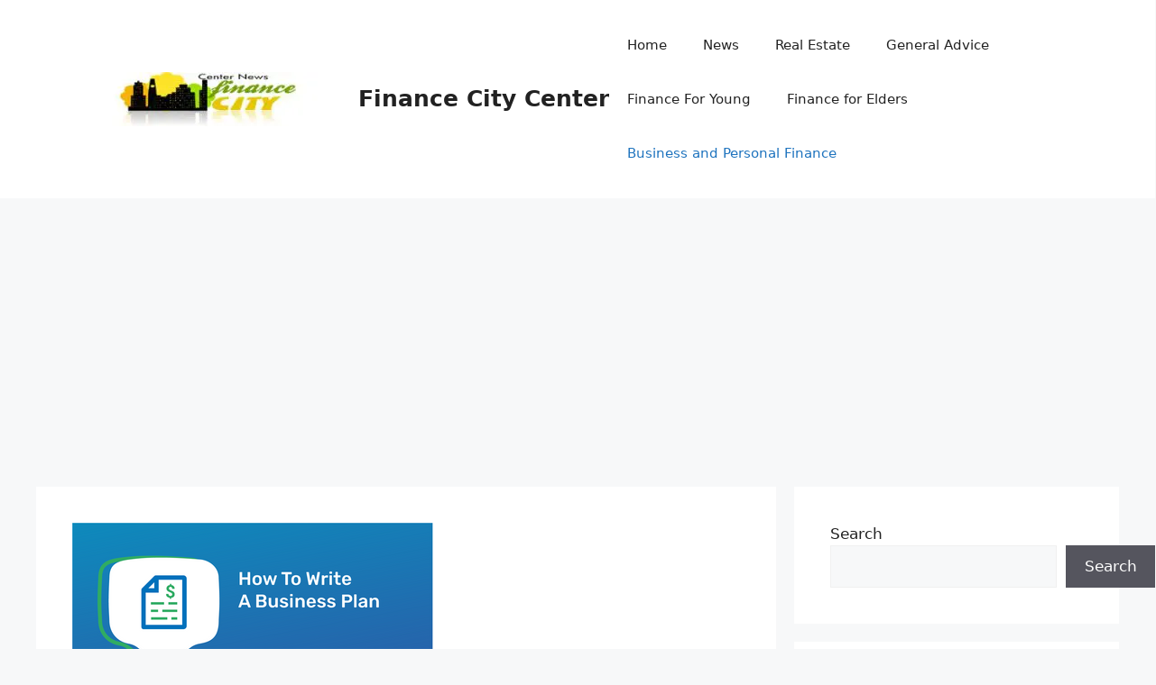

--- FILE ---
content_type: text/html; charset=UTF-8
request_url: https://financecitycenter.com/how-to-write-an-isp-business-plan-in-9-steps-checklist/
body_size: 24041
content:
<!DOCTYPE html>
<html lang="en-US">
<head>
	<meta charset="UTF-8">
	<title>How to Write an ISP Business Plan in 9 Steps: Checklist - Finance City Center</title>
<meta name='robots' content='max-image-preview:large' />
<meta name="viewport" content="width=device-width, initial-scale=1">
<!-- This site is optimized with the Yoast SEO Premium plugin v12.0 - https://yoast.com/wordpress/plugins/seo/ -->
<link rel="canonical" href="https://financecitycenter.com/how-to-write-an-isp-business-plan-in-9-steps-checklist/" />
<meta property="og:locale" content="en_US" />
<meta property="og:type" content="article" />
<meta property="og:title" content="How to Write an ISP Business Plan in 9 Steps: Checklist - Finance City Center" />
<meta property="og:description" content="Starting a Business SWOT Analysis Running Expenses Startup Costs Business Model Increasing Profitability One Page Business Plan Value Proposition How Much Makes Sell a Business Home To walk To walk To walk To walk To walk To walk To walk To walk To walk Are you interested in starting your own Internet Service Provider (ISP) ... Read more" />
<meta property="og:url" content="https://financecitycenter.com/how-to-write-an-isp-business-plan-in-9-steps-checklist/" />
<meta property="og:site_name" content="Finance City Center" />
<meta property="article:section" content="Business and Personal Finance" />
<meta property="article:published_time" content="2023-08-17T19:02:32+00:00" />
<meta property="article:modified_time" content="2023-08-17T19:02:39+00:00" />
<meta property="og:updated_time" content="2023-08-17T19:02:39+00:00" />
<meta property="og:image" content="https://financecitycenter.com/wp-content/uploads/2023/08/1iex0s9nnkwmbsuv59pyz5kq_doom6bqi_400x400.png" />
<meta property="og:image:secure_url" content="https://financecitycenter.com/wp-content/uploads/2023/08/1iex0s9nnkwmbsuv59pyz5kq_doom6bqi_400x400.png" />
<meta property="og:image:width" content="400" />
<meta property="og:image:height" content="300" />
<meta name="twitter:card" content="summary_large_image" />
<meta name="twitter:description" content="Starting a Business SWOT Analysis Running Expenses Startup Costs Business Model Increasing Profitability One Page Business Plan Value Proposition How Much Makes Sell a Business Home To walk To walk To walk To walk To walk To walk To walk To walk To walk Are you interested in starting your own Internet Service Provider (ISP) ... Read more" />
<meta name="twitter:title" content="How to Write an ISP Business Plan in 9 Steps: Checklist - Finance City Center" />
<meta name="twitter:image" content="https://financecitycenter.com/wp-content/uploads/2023/08/1iex0s9nnkwmbsuv59pyz5kq_doom6bqi_400x400.png" />
<script type='application/ld+json' class='yoast-schema-graph yoast-schema-graph--main'>{"@context":"https://schema.org","@graph":[{"@type":"WebSite","@id":"https://financecitycenter.com/#website","url":"https://financecitycenter.com/","name":"Finance City Center","potentialAction":{"@type":"SearchAction","target":"https://financecitycenter.com/?s={search_term_string}","query-input":"required name=search_term_string"}},{"@type":"ImageObject","@id":"https://financecitycenter.com/how-to-write-an-isp-business-plan-in-9-steps-checklist/#primaryimage","url":"https://financecitycenter.com/wp-content/uploads/2023/08/1iex0s9nnkwmbsuv59pyz5kq_doom6bqi_400x400.png","width":400,"height":300,"caption":"How To Write a Business Plan for ISP in 9 Steps: Checklist"},{"@type":"WebPage","@id":"https://financecitycenter.com/how-to-write-an-isp-business-plan-in-9-steps-checklist/#webpage","url":"https://financecitycenter.com/how-to-write-an-isp-business-plan-in-9-steps-checklist/","inLanguage":"en-US","name":"How to Write an ISP Business Plan in 9 Steps: Checklist - Finance City Center","isPartOf":{"@id":"https://financecitycenter.com/#website"},"primaryImageOfPage":{"@id":"https://financecitycenter.com/how-to-write-an-isp-business-plan-in-9-steps-checklist/#primaryimage"},"datePublished":"2023-08-17T19:02:32+00:00","dateModified":"2023-08-17T19:02:39+00:00","author":{"@id":"https://financecitycenter.com/#/schema/person/e962bd03fc982fa4c3cf57b83da08367"},"breadcrumb":{"@id":"https://financecitycenter.com/how-to-write-an-isp-business-plan-in-9-steps-checklist/#breadcrumb"}},{"@type":"BreadcrumbList","@id":"https://financecitycenter.com/how-to-write-an-isp-business-plan-in-9-steps-checklist/#breadcrumb","itemListElement":[{"@type":"ListItem","position":1,"item":{"@type":"WebPage","@id":"https://financecitycenter.com/","url":"https://financecitycenter.com/","name":"Home"}},{"@type":"ListItem","position":2,"item":{"@type":"WebPage","@id":"https://financecitycenter.com/how-to-write-an-isp-business-plan-in-9-steps-checklist/","url":"https://financecitycenter.com/how-to-write-an-isp-business-plan-in-9-steps-checklist/","name":"How to Write an ISP Business Plan in 9 Steps: Checklist"}}]},{"@type":["Person"],"@id":"https://financecitycenter.com/#/schema/person/e962bd03fc982fa4c3cf57b83da08367","name":"admin","image":{"@type":"ImageObject","@id":"https://financecitycenter.com/#authorlogo","url":"https://secure.gravatar.com/avatar/7736056b95eb76935fad9346e6c7a32c3f4c7845f1fa47a9b2af638df962165e?s=96&d=mm&r=g","caption":"admin"},"sameAs":[]}]}</script>
<!-- / Yoast SEO Premium plugin. -->

<link rel="alternate" type="application/rss+xml" title="Finance City Center &raquo; Feed" href="https://financecitycenter.com/feed/" />
<link rel="alternate" title="oEmbed (JSON)" type="application/json+oembed" href="https://financecitycenter.com/wp-json/oembed/1.0/embed?url=https%3A%2F%2Ffinancecitycenter.com%2Fhow-to-write-an-isp-business-plan-in-9-steps-checklist%2F" />
<link rel="alternate" title="oEmbed (XML)" type="text/xml+oembed" href="https://financecitycenter.com/wp-json/oembed/1.0/embed?url=https%3A%2F%2Ffinancecitycenter.com%2Fhow-to-write-an-isp-business-plan-in-9-steps-checklist%2F&#038;format=xml" />
<style id='wp-img-auto-sizes-contain-inline-css'>
img:is([sizes=auto i],[sizes^="auto," i]){contain-intrinsic-size:3000px 1500px}
/*# sourceURL=wp-img-auto-sizes-contain-inline-css */
</style>
<style id='wp-emoji-styles-inline-css'>

	img.wp-smiley, img.emoji {
		display: inline !important;
		border: none !important;
		box-shadow: none !important;
		height: 1em !important;
		width: 1em !important;
		margin: 0 0.07em !important;
		vertical-align: -0.1em !important;
		background: none !important;
		padding: 0 !important;
	}
/*# sourceURL=wp-emoji-styles-inline-css */
</style>
<style id='wp-block-library-inline-css'>
:root{--wp-block-synced-color:#7a00df;--wp-block-synced-color--rgb:122,0,223;--wp-bound-block-color:var(--wp-block-synced-color);--wp-editor-canvas-background:#ddd;--wp-admin-theme-color:#007cba;--wp-admin-theme-color--rgb:0,124,186;--wp-admin-theme-color-darker-10:#006ba1;--wp-admin-theme-color-darker-10--rgb:0,107,160.5;--wp-admin-theme-color-darker-20:#005a87;--wp-admin-theme-color-darker-20--rgb:0,90,135;--wp-admin-border-width-focus:2px}@media (min-resolution:192dpi){:root{--wp-admin-border-width-focus:1.5px}}.wp-element-button{cursor:pointer}:root .has-very-light-gray-background-color{background-color:#eee}:root .has-very-dark-gray-background-color{background-color:#313131}:root .has-very-light-gray-color{color:#eee}:root .has-very-dark-gray-color{color:#313131}:root .has-vivid-green-cyan-to-vivid-cyan-blue-gradient-background{background:linear-gradient(135deg,#00d084,#0693e3)}:root .has-purple-crush-gradient-background{background:linear-gradient(135deg,#34e2e4,#4721fb 50%,#ab1dfe)}:root .has-hazy-dawn-gradient-background{background:linear-gradient(135deg,#faaca8,#dad0ec)}:root .has-subdued-olive-gradient-background{background:linear-gradient(135deg,#fafae1,#67a671)}:root .has-atomic-cream-gradient-background{background:linear-gradient(135deg,#fdd79a,#004a59)}:root .has-nightshade-gradient-background{background:linear-gradient(135deg,#330968,#31cdcf)}:root .has-midnight-gradient-background{background:linear-gradient(135deg,#020381,#2874fc)}:root{--wp--preset--font-size--normal:16px;--wp--preset--font-size--huge:42px}.has-regular-font-size{font-size:1em}.has-larger-font-size{font-size:2.625em}.has-normal-font-size{font-size:var(--wp--preset--font-size--normal)}.has-huge-font-size{font-size:var(--wp--preset--font-size--huge)}.has-text-align-center{text-align:center}.has-text-align-left{text-align:left}.has-text-align-right{text-align:right}.has-fit-text{white-space:nowrap!important}#end-resizable-editor-section{display:none}.aligncenter{clear:both}.items-justified-left{justify-content:flex-start}.items-justified-center{justify-content:center}.items-justified-right{justify-content:flex-end}.items-justified-space-between{justify-content:space-between}.screen-reader-text{border:0;clip-path:inset(50%);height:1px;margin:-1px;overflow:hidden;padding:0;position:absolute;width:1px;word-wrap:normal!important}.screen-reader-text:focus{background-color:#ddd;clip-path:none;color:#444;display:block;font-size:1em;height:auto;left:5px;line-height:normal;padding:15px 23px 14px;text-decoration:none;top:5px;width:auto;z-index:100000}html :where(.has-border-color){border-style:solid}html :where([style*=border-top-color]){border-top-style:solid}html :where([style*=border-right-color]){border-right-style:solid}html :where([style*=border-bottom-color]){border-bottom-style:solid}html :where([style*=border-left-color]){border-left-style:solid}html :where([style*=border-width]){border-style:solid}html :where([style*=border-top-width]){border-top-style:solid}html :where([style*=border-right-width]){border-right-style:solid}html :where([style*=border-bottom-width]){border-bottom-style:solid}html :where([style*=border-left-width]){border-left-style:solid}html :where(img[class*=wp-image-]){height:auto;max-width:100%}:where(figure){margin:0 0 1em}html :where(.is-position-sticky){--wp-admin--admin-bar--position-offset:var(--wp-admin--admin-bar--height,0px)}@media screen and (max-width:600px){html :where(.is-position-sticky){--wp-admin--admin-bar--position-offset:0px}}

/*# sourceURL=wp-block-library-inline-css */
</style><style id='wp-block-heading-inline-css'>
h1:where(.wp-block-heading).has-background,h2:where(.wp-block-heading).has-background,h3:where(.wp-block-heading).has-background,h4:where(.wp-block-heading).has-background,h5:where(.wp-block-heading).has-background,h6:where(.wp-block-heading).has-background{padding:1.25em 2.375em}h1.has-text-align-left[style*=writing-mode]:where([style*=vertical-lr]),h1.has-text-align-right[style*=writing-mode]:where([style*=vertical-rl]),h2.has-text-align-left[style*=writing-mode]:where([style*=vertical-lr]),h2.has-text-align-right[style*=writing-mode]:where([style*=vertical-rl]),h3.has-text-align-left[style*=writing-mode]:where([style*=vertical-lr]),h3.has-text-align-right[style*=writing-mode]:where([style*=vertical-rl]),h4.has-text-align-left[style*=writing-mode]:where([style*=vertical-lr]),h4.has-text-align-right[style*=writing-mode]:where([style*=vertical-rl]),h5.has-text-align-left[style*=writing-mode]:where([style*=vertical-lr]),h5.has-text-align-right[style*=writing-mode]:where([style*=vertical-rl]),h6.has-text-align-left[style*=writing-mode]:where([style*=vertical-lr]),h6.has-text-align-right[style*=writing-mode]:where([style*=vertical-rl]){rotate:180deg}
/*# sourceURL=https://financecitycenter.com/wp-includes/blocks/heading/style.min.css */
</style>
<style id='wp-block-latest-comments-inline-css'>
ol.wp-block-latest-comments{box-sizing:border-box;margin-left:0}:where(.wp-block-latest-comments:not([style*=line-height] .wp-block-latest-comments__comment)){line-height:1.1}:where(.wp-block-latest-comments:not([style*=line-height] .wp-block-latest-comments__comment-excerpt p)){line-height:1.8}.has-dates :where(.wp-block-latest-comments:not([style*=line-height])),.has-excerpts :where(.wp-block-latest-comments:not([style*=line-height])){line-height:1.5}.wp-block-latest-comments .wp-block-latest-comments{padding-left:0}.wp-block-latest-comments__comment{list-style:none;margin-bottom:1em}.has-avatars .wp-block-latest-comments__comment{list-style:none;min-height:2.25em}.has-avatars .wp-block-latest-comments__comment .wp-block-latest-comments__comment-excerpt,.has-avatars .wp-block-latest-comments__comment .wp-block-latest-comments__comment-meta{margin-left:3.25em}.wp-block-latest-comments__comment-excerpt p{font-size:.875em;margin:.36em 0 1.4em}.wp-block-latest-comments__comment-date{display:block;font-size:.75em}.wp-block-latest-comments .avatar,.wp-block-latest-comments__comment-avatar{border-radius:1.5em;display:block;float:left;height:2.5em;margin-right:.75em;width:2.5em}.wp-block-latest-comments[class*=-font-size] a,.wp-block-latest-comments[style*=font-size] a{font-size:inherit}
/*# sourceURL=https://financecitycenter.com/wp-includes/blocks/latest-comments/style.min.css */
</style>
<style id='wp-block-latest-posts-inline-css'>
.wp-block-latest-posts{box-sizing:border-box}.wp-block-latest-posts.alignleft{margin-right:2em}.wp-block-latest-posts.alignright{margin-left:2em}.wp-block-latest-posts.wp-block-latest-posts__list{list-style:none}.wp-block-latest-posts.wp-block-latest-posts__list li{clear:both;overflow-wrap:break-word}.wp-block-latest-posts.is-grid{display:flex;flex-wrap:wrap}.wp-block-latest-posts.is-grid li{margin:0 1.25em 1.25em 0;width:100%}@media (min-width:600px){.wp-block-latest-posts.columns-2 li{width:calc(50% - .625em)}.wp-block-latest-posts.columns-2 li:nth-child(2n){margin-right:0}.wp-block-latest-posts.columns-3 li{width:calc(33.33333% - .83333em)}.wp-block-latest-posts.columns-3 li:nth-child(3n){margin-right:0}.wp-block-latest-posts.columns-4 li{width:calc(25% - .9375em)}.wp-block-latest-posts.columns-4 li:nth-child(4n){margin-right:0}.wp-block-latest-posts.columns-5 li{width:calc(20% - 1em)}.wp-block-latest-posts.columns-5 li:nth-child(5n){margin-right:0}.wp-block-latest-posts.columns-6 li{width:calc(16.66667% - 1.04167em)}.wp-block-latest-posts.columns-6 li:nth-child(6n){margin-right:0}}:root :where(.wp-block-latest-posts.is-grid){padding:0}:root :where(.wp-block-latest-posts.wp-block-latest-posts__list){padding-left:0}.wp-block-latest-posts__post-author,.wp-block-latest-posts__post-date{display:block;font-size:.8125em}.wp-block-latest-posts__post-excerpt,.wp-block-latest-posts__post-full-content{margin-bottom:1em;margin-top:.5em}.wp-block-latest-posts__featured-image a{display:inline-block}.wp-block-latest-posts__featured-image img{height:auto;max-width:100%;width:auto}.wp-block-latest-posts__featured-image.alignleft{float:left;margin-right:1em}.wp-block-latest-posts__featured-image.alignright{float:right;margin-left:1em}.wp-block-latest-posts__featured-image.aligncenter{margin-bottom:1em;text-align:center}
/*# sourceURL=https://financecitycenter.com/wp-includes/blocks/latest-posts/style.min.css */
</style>
<style id='wp-block-search-inline-css'>
.wp-block-search__button{margin-left:10px;word-break:normal}.wp-block-search__button.has-icon{line-height:0}.wp-block-search__button svg{height:1.25em;min-height:24px;min-width:24px;width:1.25em;fill:currentColor;vertical-align:text-bottom}:where(.wp-block-search__button){border:1px solid #ccc;padding:6px 10px}.wp-block-search__inside-wrapper{display:flex;flex:auto;flex-wrap:nowrap;max-width:100%}.wp-block-search__label{width:100%}.wp-block-search.wp-block-search__button-only .wp-block-search__button{box-sizing:border-box;display:flex;flex-shrink:0;justify-content:center;margin-left:0;max-width:100%}.wp-block-search.wp-block-search__button-only .wp-block-search__inside-wrapper{min-width:0!important;transition-property:width}.wp-block-search.wp-block-search__button-only .wp-block-search__input{flex-basis:100%;transition-duration:.3s}.wp-block-search.wp-block-search__button-only.wp-block-search__searchfield-hidden,.wp-block-search.wp-block-search__button-only.wp-block-search__searchfield-hidden .wp-block-search__inside-wrapper{overflow:hidden}.wp-block-search.wp-block-search__button-only.wp-block-search__searchfield-hidden .wp-block-search__input{border-left-width:0!important;border-right-width:0!important;flex-basis:0;flex-grow:0;margin:0;min-width:0!important;padding-left:0!important;padding-right:0!important;width:0!important}:where(.wp-block-search__input){appearance:none;border:1px solid #949494;flex-grow:1;font-family:inherit;font-size:inherit;font-style:inherit;font-weight:inherit;letter-spacing:inherit;line-height:inherit;margin-left:0;margin-right:0;min-width:3rem;padding:8px;text-decoration:unset!important;text-transform:inherit}:where(.wp-block-search__button-inside .wp-block-search__inside-wrapper){background-color:#fff;border:1px solid #949494;box-sizing:border-box;padding:4px}:where(.wp-block-search__button-inside .wp-block-search__inside-wrapper) .wp-block-search__input{border:none;border-radius:0;padding:0 4px}:where(.wp-block-search__button-inside .wp-block-search__inside-wrapper) .wp-block-search__input:focus{outline:none}:where(.wp-block-search__button-inside .wp-block-search__inside-wrapper) :where(.wp-block-search__button){padding:4px 8px}.wp-block-search.aligncenter .wp-block-search__inside-wrapper{margin:auto}.wp-block[data-align=right] .wp-block-search.wp-block-search__button-only .wp-block-search__inside-wrapper{float:right}
/*# sourceURL=https://financecitycenter.com/wp-includes/blocks/search/style.min.css */
</style>
<style id='wp-block-group-inline-css'>
.wp-block-group{box-sizing:border-box}:where(.wp-block-group.wp-block-group-is-layout-constrained){position:relative}
/*# sourceURL=https://financecitycenter.com/wp-includes/blocks/group/style.min.css */
</style>
<style id='global-styles-inline-css'>
:root{--wp--preset--aspect-ratio--square: 1;--wp--preset--aspect-ratio--4-3: 4/3;--wp--preset--aspect-ratio--3-4: 3/4;--wp--preset--aspect-ratio--3-2: 3/2;--wp--preset--aspect-ratio--2-3: 2/3;--wp--preset--aspect-ratio--16-9: 16/9;--wp--preset--aspect-ratio--9-16: 9/16;--wp--preset--color--black: #000000;--wp--preset--color--cyan-bluish-gray: #abb8c3;--wp--preset--color--white: #ffffff;--wp--preset--color--pale-pink: #f78da7;--wp--preset--color--vivid-red: #cf2e2e;--wp--preset--color--luminous-vivid-orange: #ff6900;--wp--preset--color--luminous-vivid-amber: #fcb900;--wp--preset--color--light-green-cyan: #7bdcb5;--wp--preset--color--vivid-green-cyan: #00d084;--wp--preset--color--pale-cyan-blue: #8ed1fc;--wp--preset--color--vivid-cyan-blue: #0693e3;--wp--preset--color--vivid-purple: #9b51e0;--wp--preset--color--contrast: var(--contrast);--wp--preset--color--contrast-2: var(--contrast-2);--wp--preset--color--contrast-3: var(--contrast-3);--wp--preset--color--base: var(--base);--wp--preset--color--base-2: var(--base-2);--wp--preset--color--base-3: var(--base-3);--wp--preset--color--accent: var(--accent);--wp--preset--gradient--vivid-cyan-blue-to-vivid-purple: linear-gradient(135deg,rgb(6,147,227) 0%,rgb(155,81,224) 100%);--wp--preset--gradient--light-green-cyan-to-vivid-green-cyan: linear-gradient(135deg,rgb(122,220,180) 0%,rgb(0,208,130) 100%);--wp--preset--gradient--luminous-vivid-amber-to-luminous-vivid-orange: linear-gradient(135deg,rgb(252,185,0) 0%,rgb(255,105,0) 100%);--wp--preset--gradient--luminous-vivid-orange-to-vivid-red: linear-gradient(135deg,rgb(255,105,0) 0%,rgb(207,46,46) 100%);--wp--preset--gradient--very-light-gray-to-cyan-bluish-gray: linear-gradient(135deg,rgb(238,238,238) 0%,rgb(169,184,195) 100%);--wp--preset--gradient--cool-to-warm-spectrum: linear-gradient(135deg,rgb(74,234,220) 0%,rgb(151,120,209) 20%,rgb(207,42,186) 40%,rgb(238,44,130) 60%,rgb(251,105,98) 80%,rgb(254,248,76) 100%);--wp--preset--gradient--blush-light-purple: linear-gradient(135deg,rgb(255,206,236) 0%,rgb(152,150,240) 100%);--wp--preset--gradient--blush-bordeaux: linear-gradient(135deg,rgb(254,205,165) 0%,rgb(254,45,45) 50%,rgb(107,0,62) 100%);--wp--preset--gradient--luminous-dusk: linear-gradient(135deg,rgb(255,203,112) 0%,rgb(199,81,192) 50%,rgb(65,88,208) 100%);--wp--preset--gradient--pale-ocean: linear-gradient(135deg,rgb(255,245,203) 0%,rgb(182,227,212) 50%,rgb(51,167,181) 100%);--wp--preset--gradient--electric-grass: linear-gradient(135deg,rgb(202,248,128) 0%,rgb(113,206,126) 100%);--wp--preset--gradient--midnight: linear-gradient(135deg,rgb(2,3,129) 0%,rgb(40,116,252) 100%);--wp--preset--font-size--small: 13px;--wp--preset--font-size--medium: 20px;--wp--preset--font-size--large: 36px;--wp--preset--font-size--x-large: 42px;--wp--preset--spacing--20: 0.44rem;--wp--preset--spacing--30: 0.67rem;--wp--preset--spacing--40: 1rem;--wp--preset--spacing--50: 1.5rem;--wp--preset--spacing--60: 2.25rem;--wp--preset--spacing--70: 3.38rem;--wp--preset--spacing--80: 5.06rem;--wp--preset--shadow--natural: 6px 6px 9px rgba(0, 0, 0, 0.2);--wp--preset--shadow--deep: 12px 12px 50px rgba(0, 0, 0, 0.4);--wp--preset--shadow--sharp: 6px 6px 0px rgba(0, 0, 0, 0.2);--wp--preset--shadow--outlined: 6px 6px 0px -3px rgb(255, 255, 255), 6px 6px rgb(0, 0, 0);--wp--preset--shadow--crisp: 6px 6px 0px rgb(0, 0, 0);}:where(.is-layout-flex){gap: 0.5em;}:where(.is-layout-grid){gap: 0.5em;}body .is-layout-flex{display: flex;}.is-layout-flex{flex-wrap: wrap;align-items: center;}.is-layout-flex > :is(*, div){margin: 0;}body .is-layout-grid{display: grid;}.is-layout-grid > :is(*, div){margin: 0;}:where(.wp-block-columns.is-layout-flex){gap: 2em;}:where(.wp-block-columns.is-layout-grid){gap: 2em;}:where(.wp-block-post-template.is-layout-flex){gap: 1.25em;}:where(.wp-block-post-template.is-layout-grid){gap: 1.25em;}.has-black-color{color: var(--wp--preset--color--black) !important;}.has-cyan-bluish-gray-color{color: var(--wp--preset--color--cyan-bluish-gray) !important;}.has-white-color{color: var(--wp--preset--color--white) !important;}.has-pale-pink-color{color: var(--wp--preset--color--pale-pink) !important;}.has-vivid-red-color{color: var(--wp--preset--color--vivid-red) !important;}.has-luminous-vivid-orange-color{color: var(--wp--preset--color--luminous-vivid-orange) !important;}.has-luminous-vivid-amber-color{color: var(--wp--preset--color--luminous-vivid-amber) !important;}.has-light-green-cyan-color{color: var(--wp--preset--color--light-green-cyan) !important;}.has-vivid-green-cyan-color{color: var(--wp--preset--color--vivid-green-cyan) !important;}.has-pale-cyan-blue-color{color: var(--wp--preset--color--pale-cyan-blue) !important;}.has-vivid-cyan-blue-color{color: var(--wp--preset--color--vivid-cyan-blue) !important;}.has-vivid-purple-color{color: var(--wp--preset--color--vivid-purple) !important;}.has-black-background-color{background-color: var(--wp--preset--color--black) !important;}.has-cyan-bluish-gray-background-color{background-color: var(--wp--preset--color--cyan-bluish-gray) !important;}.has-white-background-color{background-color: var(--wp--preset--color--white) !important;}.has-pale-pink-background-color{background-color: var(--wp--preset--color--pale-pink) !important;}.has-vivid-red-background-color{background-color: var(--wp--preset--color--vivid-red) !important;}.has-luminous-vivid-orange-background-color{background-color: var(--wp--preset--color--luminous-vivid-orange) !important;}.has-luminous-vivid-amber-background-color{background-color: var(--wp--preset--color--luminous-vivid-amber) !important;}.has-light-green-cyan-background-color{background-color: var(--wp--preset--color--light-green-cyan) !important;}.has-vivid-green-cyan-background-color{background-color: var(--wp--preset--color--vivid-green-cyan) !important;}.has-pale-cyan-blue-background-color{background-color: var(--wp--preset--color--pale-cyan-blue) !important;}.has-vivid-cyan-blue-background-color{background-color: var(--wp--preset--color--vivid-cyan-blue) !important;}.has-vivid-purple-background-color{background-color: var(--wp--preset--color--vivid-purple) !important;}.has-black-border-color{border-color: var(--wp--preset--color--black) !important;}.has-cyan-bluish-gray-border-color{border-color: var(--wp--preset--color--cyan-bluish-gray) !important;}.has-white-border-color{border-color: var(--wp--preset--color--white) !important;}.has-pale-pink-border-color{border-color: var(--wp--preset--color--pale-pink) !important;}.has-vivid-red-border-color{border-color: var(--wp--preset--color--vivid-red) !important;}.has-luminous-vivid-orange-border-color{border-color: var(--wp--preset--color--luminous-vivid-orange) !important;}.has-luminous-vivid-amber-border-color{border-color: var(--wp--preset--color--luminous-vivid-amber) !important;}.has-light-green-cyan-border-color{border-color: var(--wp--preset--color--light-green-cyan) !important;}.has-vivid-green-cyan-border-color{border-color: var(--wp--preset--color--vivid-green-cyan) !important;}.has-pale-cyan-blue-border-color{border-color: var(--wp--preset--color--pale-cyan-blue) !important;}.has-vivid-cyan-blue-border-color{border-color: var(--wp--preset--color--vivid-cyan-blue) !important;}.has-vivid-purple-border-color{border-color: var(--wp--preset--color--vivid-purple) !important;}.has-vivid-cyan-blue-to-vivid-purple-gradient-background{background: var(--wp--preset--gradient--vivid-cyan-blue-to-vivid-purple) !important;}.has-light-green-cyan-to-vivid-green-cyan-gradient-background{background: var(--wp--preset--gradient--light-green-cyan-to-vivid-green-cyan) !important;}.has-luminous-vivid-amber-to-luminous-vivid-orange-gradient-background{background: var(--wp--preset--gradient--luminous-vivid-amber-to-luminous-vivid-orange) !important;}.has-luminous-vivid-orange-to-vivid-red-gradient-background{background: var(--wp--preset--gradient--luminous-vivid-orange-to-vivid-red) !important;}.has-very-light-gray-to-cyan-bluish-gray-gradient-background{background: var(--wp--preset--gradient--very-light-gray-to-cyan-bluish-gray) !important;}.has-cool-to-warm-spectrum-gradient-background{background: var(--wp--preset--gradient--cool-to-warm-spectrum) !important;}.has-blush-light-purple-gradient-background{background: var(--wp--preset--gradient--blush-light-purple) !important;}.has-blush-bordeaux-gradient-background{background: var(--wp--preset--gradient--blush-bordeaux) !important;}.has-luminous-dusk-gradient-background{background: var(--wp--preset--gradient--luminous-dusk) !important;}.has-pale-ocean-gradient-background{background: var(--wp--preset--gradient--pale-ocean) !important;}.has-electric-grass-gradient-background{background: var(--wp--preset--gradient--electric-grass) !important;}.has-midnight-gradient-background{background: var(--wp--preset--gradient--midnight) !important;}.has-small-font-size{font-size: var(--wp--preset--font-size--small) !important;}.has-medium-font-size{font-size: var(--wp--preset--font-size--medium) !important;}.has-large-font-size{font-size: var(--wp--preset--font-size--large) !important;}.has-x-large-font-size{font-size: var(--wp--preset--font-size--x-large) !important;}
/*# sourceURL=global-styles-inline-css */
</style>

<style id='classic-theme-styles-inline-css'>
/*! This file is auto-generated */
.wp-block-button__link{color:#fff;background-color:#32373c;border-radius:9999px;box-shadow:none;text-decoration:none;padding:calc(.667em + 2px) calc(1.333em + 2px);font-size:1.125em}.wp-block-file__button{background:#32373c;color:#fff;text-decoration:none}
/*# sourceURL=/wp-includes/css/classic-themes.min.css */
</style>
<link rel='stylesheet' id='lightbox-style-css' href='https://financecitycenter.com/wp-content/plugins/thumb-plus/lightbox/baguetteBox.min.css' media='all' />
<link rel='stylesheet' id='generate-style-css' href='https://financecitycenter.com/wp-content/themes/generatepress/assets/css/main.min.css?ver=3.4.0' media='all' />
<style id='generate-style-inline-css'>
body{background-color:var(--base-2);color:var(--contrast);}a{color:var(--accent);}a{text-decoration:underline;}.entry-title a, .site-branding a, a.button, .wp-block-button__link, .main-navigation a{text-decoration:none;}a:hover, a:focus, a:active{color:var(--contrast);}.wp-block-group__inner-container{max-width:1200px;margin-left:auto;margin-right:auto;}:root{--contrast:#222222;--contrast-2:#575760;--contrast-3:#b2b2be;--base:#f0f0f0;--base-2:#f7f8f9;--base-3:#ffffff;--accent:#1e73be;}:root .has-contrast-color{color:var(--contrast);}:root .has-contrast-background-color{background-color:var(--contrast);}:root .has-contrast-2-color{color:var(--contrast-2);}:root .has-contrast-2-background-color{background-color:var(--contrast-2);}:root .has-contrast-3-color{color:var(--contrast-3);}:root .has-contrast-3-background-color{background-color:var(--contrast-3);}:root .has-base-color{color:var(--base);}:root .has-base-background-color{background-color:var(--base);}:root .has-base-2-color{color:var(--base-2);}:root .has-base-2-background-color{background-color:var(--base-2);}:root .has-base-3-color{color:var(--base-3);}:root .has-base-3-background-color{background-color:var(--base-3);}:root .has-accent-color{color:var(--accent);}:root .has-accent-background-color{background-color:var(--accent);}.top-bar{background-color:#636363;color:#ffffff;}.top-bar a{color:#ffffff;}.top-bar a:hover{color:#303030;}.site-header{background-color:var(--base-3);}.main-title a,.main-title a:hover{color:var(--contrast);}.site-description{color:var(--contrast-2);}.mobile-menu-control-wrapper .menu-toggle,.mobile-menu-control-wrapper .menu-toggle:hover,.mobile-menu-control-wrapper .menu-toggle:focus,.has-inline-mobile-toggle #site-navigation.toggled{background-color:rgba(0, 0, 0, 0.02);}.main-navigation,.main-navigation ul ul{background-color:var(--base-3);}.main-navigation .main-nav ul li a, .main-navigation .menu-toggle, .main-navigation .menu-bar-items{color:var(--contrast);}.main-navigation .main-nav ul li:not([class*="current-menu-"]):hover > a, .main-navigation .main-nav ul li:not([class*="current-menu-"]):focus > a, .main-navigation .main-nav ul li.sfHover:not([class*="current-menu-"]) > a, .main-navigation .menu-bar-item:hover > a, .main-navigation .menu-bar-item.sfHover > a{color:var(--accent);}button.menu-toggle:hover,button.menu-toggle:focus{color:var(--contrast);}.main-navigation .main-nav ul li[class*="current-menu-"] > a{color:var(--accent);}.navigation-search input[type="search"],.navigation-search input[type="search"]:active, .navigation-search input[type="search"]:focus, .main-navigation .main-nav ul li.search-item.active > a, .main-navigation .menu-bar-items .search-item.active > a{color:var(--accent);}.main-navigation ul ul{background-color:var(--base);}.separate-containers .inside-article, .separate-containers .comments-area, .separate-containers .page-header, .one-container .container, .separate-containers .paging-navigation, .inside-page-header{background-color:var(--base-3);}.entry-title a{color:var(--contrast);}.entry-title a:hover{color:var(--contrast-2);}.entry-meta{color:var(--contrast-2);}.sidebar .widget{background-color:var(--base-3);}.footer-widgets{background-color:var(--base-3);}.site-info{background-color:var(--base-3);}input[type="text"],input[type="email"],input[type="url"],input[type="password"],input[type="search"],input[type="tel"],input[type="number"],textarea,select{color:var(--contrast);background-color:var(--base-2);border-color:var(--base);}input[type="text"]:focus,input[type="email"]:focus,input[type="url"]:focus,input[type="password"]:focus,input[type="search"]:focus,input[type="tel"]:focus,input[type="number"]:focus,textarea:focus,select:focus{color:var(--contrast);background-color:var(--base-2);border-color:var(--contrast-3);}button,html input[type="button"],input[type="reset"],input[type="submit"],a.button,a.wp-block-button__link:not(.has-background){color:#ffffff;background-color:#55555e;}button:hover,html input[type="button"]:hover,input[type="reset"]:hover,input[type="submit"]:hover,a.button:hover,button:focus,html input[type="button"]:focus,input[type="reset"]:focus,input[type="submit"]:focus,a.button:focus,a.wp-block-button__link:not(.has-background):active,a.wp-block-button__link:not(.has-background):focus,a.wp-block-button__link:not(.has-background):hover{color:#ffffff;background-color:#3f4047;}a.generate-back-to-top{background-color:rgba( 0,0,0,0.4 );color:#ffffff;}a.generate-back-to-top:hover,a.generate-back-to-top:focus{background-color:rgba( 0,0,0,0.6 );color:#ffffff;}:root{--gp-search-modal-bg-color:var(--base-3);--gp-search-modal-text-color:var(--contrast);--gp-search-modal-overlay-bg-color:rgba(0,0,0,0.2);}@media (max-width:768px){.main-navigation .menu-bar-item:hover > a, .main-navigation .menu-bar-item.sfHover > a{background:none;color:var(--contrast);}}.nav-below-header .main-navigation .inside-navigation.grid-container, .nav-above-header .main-navigation .inside-navigation.grid-container{padding:0px 20px 0px 20px;}.site-main .wp-block-group__inner-container{padding:40px;}.separate-containers .paging-navigation{padding-top:20px;padding-bottom:20px;}.entry-content .alignwide, body:not(.no-sidebar) .entry-content .alignfull{margin-left:-40px;width:calc(100% + 80px);max-width:calc(100% + 80px);}.rtl .menu-item-has-children .dropdown-menu-toggle{padding-left:20px;}.rtl .main-navigation .main-nav ul li.menu-item-has-children > a{padding-right:20px;}@media (max-width:768px){.separate-containers .inside-article, .separate-containers .comments-area, .separate-containers .page-header, .separate-containers .paging-navigation, .one-container .site-content, .inside-page-header{padding:30px;}.site-main .wp-block-group__inner-container{padding:30px;}.inside-top-bar{padding-right:30px;padding-left:30px;}.inside-header{padding-right:30px;padding-left:30px;}.widget-area .widget{padding-top:30px;padding-right:30px;padding-bottom:30px;padding-left:30px;}.footer-widgets-container{padding-top:30px;padding-right:30px;padding-bottom:30px;padding-left:30px;}.inside-site-info{padding-right:30px;padding-left:30px;}.entry-content .alignwide, body:not(.no-sidebar) .entry-content .alignfull{margin-left:-30px;width:calc(100% + 60px);max-width:calc(100% + 60px);}.one-container .site-main .paging-navigation{margin-bottom:20px;}}/* End cached CSS */.is-right-sidebar{width:30%;}.is-left-sidebar{width:30%;}.site-content .content-area{width:70%;}@media (max-width:768px){.main-navigation .menu-toggle,.sidebar-nav-mobile:not(#sticky-placeholder){display:block;}.main-navigation ul,.gen-sidebar-nav,.main-navigation:not(.slideout-navigation):not(.toggled) .main-nav > ul,.has-inline-mobile-toggle #site-navigation .inside-navigation > *:not(.navigation-search):not(.main-nav){display:none;}.nav-align-right .inside-navigation,.nav-align-center .inside-navigation{justify-content:space-between;}.has-inline-mobile-toggle .mobile-menu-control-wrapper{display:flex;flex-wrap:wrap;}.has-inline-mobile-toggle .inside-header{flex-direction:row;text-align:left;flex-wrap:wrap;}.has-inline-mobile-toggle .header-widget,.has-inline-mobile-toggle #site-navigation{flex-basis:100%;}.nav-float-left .has-inline-mobile-toggle #site-navigation{order:10;}}
/*# sourceURL=generate-style-inline-css */
</style>
<style id='akismet-widget-style-inline-css'>

			.a-stats {
				--akismet-color-mid-green: #357b49;
				--akismet-color-white: #fff;
				--akismet-color-light-grey: #f6f7f7;

				max-width: 350px;
				width: auto;
			}

			.a-stats * {
				all: unset;
				box-sizing: border-box;
			}

			.a-stats strong {
				font-weight: 600;
			}

			.a-stats a.a-stats__link,
			.a-stats a.a-stats__link:visited,
			.a-stats a.a-stats__link:active {
				background: var(--akismet-color-mid-green);
				border: none;
				box-shadow: none;
				border-radius: 8px;
				color: var(--akismet-color-white);
				cursor: pointer;
				display: block;
				font-family: -apple-system, BlinkMacSystemFont, 'Segoe UI', 'Roboto', 'Oxygen-Sans', 'Ubuntu', 'Cantarell', 'Helvetica Neue', sans-serif;
				font-weight: 500;
				padding: 12px;
				text-align: center;
				text-decoration: none;
				transition: all 0.2s ease;
			}

			/* Extra specificity to deal with TwentyTwentyOne focus style */
			.widget .a-stats a.a-stats__link:focus {
				background: var(--akismet-color-mid-green);
				color: var(--akismet-color-white);
				text-decoration: none;
			}

			.a-stats a.a-stats__link:hover {
				filter: brightness(110%);
				box-shadow: 0 4px 12px rgba(0, 0, 0, 0.06), 0 0 2px rgba(0, 0, 0, 0.16);
			}

			.a-stats .count {
				color: var(--akismet-color-white);
				display: block;
				font-size: 1.5em;
				line-height: 1.4;
				padding: 0 13px;
				white-space: nowrap;
			}
		
/*# sourceURL=akismet-widget-style-inline-css */
</style>
<link rel='stylesheet' id='tablepress-default-css' href='https://financecitycenter.com/wp-content/plugins/tablepress/css/build/default.css?ver=3.0.4' media='all' />
<link rel='stylesheet' id='katex-css' href='https://financecitycenter.com/wp-content/plugins/katex/assets/katex-0.13.13/katex.min.css?ver=6.9' media='all' />
<script src="https://financecitycenter.com/wp-content/plugins/thumb-plus/lightbox/baguetteBox.min.js" id="lightbox-js-js"></script>
<link rel="https://api.w.org/" href="https://financecitycenter.com/wp-json/" /><link rel="alternate" title="JSON" type="application/json" href="https://financecitycenter.com/wp-json/wp/v2/posts/23867" /><link rel="EditURI" type="application/rsd+xml" title="RSD" href="https://financecitycenter.com/xmlrpc.php?rsd" />
<meta name="generator" content="WordPress 6.9" />
<link rel='shortlink' href='https://financecitycenter.com/?p=23867' />
<script async src="https://pagead2.googlesyndication.com/pagead/js/adsbygoogle.js?client=ca-pub-6533693047099003"
     crossorigin="anonymous"></script><link rel="icon" href="https://financecitycenter.com/wp-content/uploads/2022/07/cropped-financecitycenter512-32x32.jpg" sizes="32x32" />
<link rel="icon" href="https://financecitycenter.com/wp-content/uploads/2022/07/cropped-financecitycenter512-192x192.jpg" sizes="192x192" />
<link rel="apple-touch-icon" href="https://financecitycenter.com/wp-content/uploads/2022/07/cropped-financecitycenter512-180x180.jpg" />
<meta name="msapplication-TileImage" content="https://financecitycenter.com/wp-content/uploads/2022/07/cropped-financecitycenter512-270x270.jpg" />
</head>

<body class="wp-singular post-template-default single single-post postid-23867 single-format-standard wp-custom-logo wp-embed-responsive wp-theme-generatepress right-sidebar nav-float-right separate-containers header-aligned-left dropdown-hover featured-image-active" itemtype="https://schema.org/Blog" itemscope>
	<a class="screen-reader-text skip-link" href="#content" title="Skip to content">Skip to content</a>		<header class="site-header has-inline-mobile-toggle" id="masthead" aria-label="Site"  itemtype="https://schema.org/WPHeader" itemscope>
			<div class="inside-header grid-container">
				<div class="site-branding-container"><div class="site-logo">
					<a href="https://financecitycenter.com/" rel="home">
						<img  class="header-image is-logo-image" alt="Finance City Center" src="https://financecitycenter.com/wp-content/uploads/2022/07/cropped-financecitycenter.jpg.webp" width="300" height="60" />
					</a>
				</div><div class="site-branding">
						<p class="main-title" itemprop="headline">
					<a href="https://financecitycenter.com/" rel="home">Finance City Center</a>
				</p>
						
					</div></div>	<nav class="main-navigation mobile-menu-control-wrapper" id="mobile-menu-control-wrapper" aria-label="Mobile Toggle">
				<button data-nav="site-navigation" class="menu-toggle" aria-controls="primary-menu" aria-expanded="false">
			<span class="gp-icon icon-menu-bars"><svg viewBox="0 0 512 512" aria-hidden="true" xmlns="http://www.w3.org/2000/svg" width="1em" height="1em"><path d="M0 96c0-13.255 10.745-24 24-24h464c13.255 0 24 10.745 24 24s-10.745 24-24 24H24c-13.255 0-24-10.745-24-24zm0 160c0-13.255 10.745-24 24-24h464c13.255 0 24 10.745 24 24s-10.745 24-24 24H24c-13.255 0-24-10.745-24-24zm0 160c0-13.255 10.745-24 24-24h464c13.255 0 24 10.745 24 24s-10.745 24-24 24H24c-13.255 0-24-10.745-24-24z" /></svg><svg viewBox="0 0 512 512" aria-hidden="true" xmlns="http://www.w3.org/2000/svg" width="1em" height="1em"><path d="M71.029 71.029c9.373-9.372 24.569-9.372 33.942 0L256 222.059l151.029-151.03c9.373-9.372 24.569-9.372 33.942 0 9.372 9.373 9.372 24.569 0 33.942L289.941 256l151.03 151.029c9.372 9.373 9.372 24.569 0 33.942-9.373 9.372-24.569 9.372-33.942 0L256 289.941l-151.029 151.03c-9.373 9.372-24.569 9.372-33.942 0-9.372-9.373-9.372-24.569 0-33.942L222.059 256 71.029 104.971c-9.372-9.373-9.372-24.569 0-33.942z" /></svg></span><span class="screen-reader-text">Menu</span>		</button>
	</nav>
			<nav class="main-navigation sub-menu-right" id="site-navigation" aria-label="Primary"  itemtype="https://schema.org/SiteNavigationElement" itemscope>
			<div class="inside-navigation grid-container">
								<button class="menu-toggle" aria-controls="primary-menu" aria-expanded="false">
					<span class="gp-icon icon-menu-bars"><svg viewBox="0 0 512 512" aria-hidden="true" xmlns="http://www.w3.org/2000/svg" width="1em" height="1em"><path d="M0 96c0-13.255 10.745-24 24-24h464c13.255 0 24 10.745 24 24s-10.745 24-24 24H24c-13.255 0-24-10.745-24-24zm0 160c0-13.255 10.745-24 24-24h464c13.255 0 24 10.745 24 24s-10.745 24-24 24H24c-13.255 0-24-10.745-24-24zm0 160c0-13.255 10.745-24 24-24h464c13.255 0 24 10.745 24 24s-10.745 24-24 24H24c-13.255 0-24-10.745-24-24z" /></svg><svg viewBox="0 0 512 512" aria-hidden="true" xmlns="http://www.w3.org/2000/svg" width="1em" height="1em"><path d="M71.029 71.029c9.373-9.372 24.569-9.372 33.942 0L256 222.059l151.029-151.03c9.373-9.372 24.569-9.372 33.942 0 9.372 9.373 9.372 24.569 0 33.942L289.941 256l151.03 151.029c9.372 9.373 9.372 24.569 0 33.942-9.373 9.372-24.569 9.372-33.942 0L256 289.941l-151.029 151.03c-9.373 9.372-24.569 9.372-33.942 0-9.372-9.373-9.372-24.569 0-33.942L222.059 256 71.029 104.971c-9.372-9.373-9.372-24.569 0-33.942z" /></svg></span><span class="mobile-menu">Menu</span>				</button>
				<div id="primary-menu" class="main-nav"><ul id="menu-menu" class=" menu sf-menu"><li id="menu-item-54" class="menu-item menu-item-type-custom menu-item-object-custom menu-item-home menu-item-54"><a href="https://financecitycenter.com/">Home</a></li>
<li id="menu-item-5204" class="menu-item menu-item-type-taxonomy menu-item-object-category menu-item-5204"><a href="https://financecitycenter.com/news/">News</a></li>
<li id="menu-item-5205" class="menu-item menu-item-type-taxonomy menu-item-object-category menu-item-5205"><a href="https://financecitycenter.com/real-estate/">Real Estate</a></li>
<li id="menu-item-58" class="menu-item menu-item-type-taxonomy menu-item-object-category menu-item-58"><a href="https://financecitycenter.com/general-advice/">General Advice</a></li>
<li id="menu-item-59" class="menu-item menu-item-type-taxonomy menu-item-object-category menu-item-59"><a href="https://financecitycenter.com/finance-for-young/">Finance For Young</a></li>
<li id="menu-item-60" class="menu-item menu-item-type-taxonomy menu-item-object-category menu-item-60"><a href="https://financecitycenter.com/finance-for-elders/">Finance for Elders</a></li>
<li id="menu-item-269" class="menu-item menu-item-type-taxonomy menu-item-object-category current-post-ancestor current-menu-parent current-post-parent menu-item-269"><a href="https://financecitycenter.com/business-and-personal-finance/">Business and Personal Finance</a></li>
</ul></div>			</div>
		</nav>
					</div>
		</header>
		
	<div class="site grid-container container hfeed" id="page">
				<div class="site-content" id="content">
			
	<div class="content-area" id="primary">
		<main class="site-main" id="main">
			
<article id="post-23867" class="post-23867 post type-post status-publish format-standard has-post-thumbnail hentry category-business-and-personal-finance" itemtype="https://schema.org/CreativeWork" itemscope>
	<div class="inside-article">
				<div class="featured-image page-header-image-single grid-container grid-parent">
			<img width="400" height="300" src="https://financecitycenter.com/wp-content/uploads/2023/08/1iex0s9nnkwmbsuv59pyz5kq_doom6bqi_400x400.png.webp" class="attachment-full size-full wp-post-image" alt="How To Write a Business Plan for ISP in 9 Steps: Checklist" itemprop="image" decoding="async" fetchpriority="high" srcset="https://financecitycenter.com/wp-content/uploads/2023/08/1iex0s9nnkwmbsuv59pyz5kq_doom6bqi_400x400.png.webp 400w, https://financecitycenter.com/wp-content/uploads/2023/08/1iex0s9nnkwmbsuv59pyz5kq_doom6bqi_400x400-300x225.png.webp 300w" sizes="(max-width: 400px) 100vw, 400px" />		</div>
					<header class="entry-header">
				<h1 class="entry-title" itemprop="headline">How to Write an ISP Business Plan in 9 Steps: Checklist</h1>		<div class="entry-meta">
			<span class="posted-on"><time class="entry-date published" datetime="2023-08-17T19:02:32+00:00" itemprop="datePublished">August 17, 2023</time></span> <span class="byline">by <span class="author vcard" itemprop="author" itemtype="https://schema.org/Person" itemscope><a class="url fn n" href="https://financecitycenter.com/author/admin/" title="View all posts by admin" rel="author" itemprop="url"><span class="author-name" itemprop="name">admin</span></a></span></span> 		</div>
					</header>
			
		<div class="entry-content" itemprop="text">
			<article id="post-589922730227" class="post-589922730227 post type-post">
<div class="blog_div_relinking">
<h4></h4>
<ul>
<li>Starting a Business</li>
<li> SWOT Analysis</li>
<li> Running Expenses</li>
<li> Startup Costs</li>
<li> Business Model</li>
<li> Increasing Profitability</li>
<li> One Page Business Plan</li>
<li> Value Proposition</li>
<li> How Much Makes</li>
<li> Sell a Business</li>
</ul>
</div>
<div class="sidenavleft">
<ul class="sidenavlist">
<li><i class="fa-solid fa-house fml_menu"></i> Home</li>
<li><i class="fa-solid fa-1 fml_menu"></i> To walk</li>
<li><i class="fa-solid fa-2 fml_menu"></i> To walk</li>
<li><i class="fa-solid fa-3 fml_menu"></i> To walk</li>
<li><i class="fa-solid fa-4 fml_menu"></i> To walk</li>
<li><i class="fa-solid fa-5 fml_menu"></i> To walk</li>
<li><i class="fa-solid fa-6 fml_menu"></i> To walk</li>
<li><i class="fa-solid fa-7 fml_menu"></i> To walk</li>
<li><i class="fa-solid fa-8 fml_menu"></i> To walk</li>
<li><i class="fa-solid fa-9 fml_menu"></i> To walk</li>
</ul>
</div>
<div id="1"></div>
<p>Are you interested in starting your own Internet Service Provider (ISP) business in the United States? With the growing demand for high-speed Internet access and bundled services, this industry offers great potential for success. According to recent statistics, the ISP market is expected to reach a value of 5.3 billion by 2026, growing at a compound annual growth rate of 7.8%. Now is the perfect time to take advantage of this lucrative opportunity and establish your own ISP business.</p>
<p>Before diving headfirst into this business, it is crucial to have a well thought out business plan in place. This ensures you have a roadmap for success and helps you stay focused on your goals. In this blog post, we&#8217;ll walk you through the nine essential steps to creating a comprehensive business plan for your ISP business. By following this checklist, you can build a solid foundation and increase your chances of achieving long-term profitability and sustainability.</p>
<p>Below is an overview of the steps involved in creating a successful business plan for your ISP:</p>
<ul>
<li>Research the market and assess the demand for Internet services</li>
<li> Identify and analyze the target audience and their specific needs</li>
<li> Determine scope and scale of ISP activity</li>
<li> Perform a comprehensive competitor analysis</li>
<li> Define the unique selling proposition and key differentiators</li>
<li> Establish technical requirements and necessary infrastructure</li>
<li> Develop a solid financial plan and projections</li>
<li> Create a strategic marketing and customer acquisition plan</li>
<li> Assess and secure necessary resources, including capital and labor</li>
</ul>
<p></p>
<p>Each of these steps is crucial to creating a business plan that positions your ISP for success. We&#8217;ll dive into the details of each step in future blog posts, so stay tuned for more in-depth insights and advice.</p>
<p>By preparing a well-researched and comprehensive business plan, you can lay the foundation for your ISP business and set yourself up for success in this competitive industry. Remember to stay true to your unique vision and continually adapt to the changing demands of your target market. With determination, perseverance, and effective execution of your business plan, you can seize the opportunity and create a thriving ISP business.</p>
<p></p>
<h2>Research the market and assess the demand for Internet services</h2>
<p>Before diving into the process of starting an ISP, it is crucial to thoroughly research the market and assess the demand for Internet services. This step lays the foundation for a successful business plan and ensures that you enter a market with potential for growth and profitability.</p>
<p>Here are some important factors to consider when conducting market research:</p>
<ul>
<li><strong>DEMOGRATIONS:</strong> Understand the demographics of the area where you plan to operate your ISP. Identify the target audience and their specific needs. Determine if there is a growing population or businesses that require reliable, high-speed Internet services.</li>
<li> <strong>Competition:</strong> Analyze existing ISPs in the market and their current offerings. Identify gaps or opportunities that can be exploited in terms of price, packages or quality of service. This analysis will help define your unique selling proposition and differentiate your ISP from the competition.</li>
<li> <strong>Demand:</strong> Determine the level of demand for Internet services in the market. Are there underserved areas or specific customer segments that have unique needs? Understanding demand will help define the scope and scale of your ISP business.</li>
<li> <strong>Technological advancements:</strong> Stay up to date on the latest technological advancements in the Internet service industry. Research the availability and feasibility of offering high-speed and reliable internet access in the target area.</li>
</ul>
<div style="clear:both; margin-top:0em; margin-bottom:1em;"><a href="https://financecitycenter.com/start-your-gluten-free-food-subscription-box-business-in-9-steps/" target="_blank" rel="dofollow" class="u6fc1147c5320c1dd869f45f5f872ff22"><!-- INLINE RELATED POSTS 1/6 //--><style> .u6fc1147c5320c1dd869f45f5f872ff22 { padding:0px; margin: 0; padding-top:1em!important; padding-bottom:1em!important; width:100%; display: block; font-weight:bold; background-color:#eaeaea; border:0!important; border-left:4px solid #34495E!important; text-decoration:none; } .u6fc1147c5320c1dd869f45f5f872ff22:active, .u6fc1147c5320c1dd869f45f5f872ff22:hover { opacity: 1; transition: opacity 250ms; webkit-transition: opacity 250ms; text-decoration:none; } .u6fc1147c5320c1dd869f45f5f872ff22 { transition: background-color 250ms; webkit-transition: background-color 250ms; opacity: 1; transition: opacity 250ms; webkit-transition: opacity 250ms; } .u6fc1147c5320c1dd869f45f5f872ff22 .ctaText { font-weight:bold; color:#464646; text-decoration:none; font-size: 16px; } .u6fc1147c5320c1dd869f45f5f872ff22 .postTitle { color:#000000; text-decoration: underline!important; font-size: 16px; } .u6fc1147c5320c1dd869f45f5f872ff22:hover .postTitle { text-decoration: underline!important; } </style><div style="padding-left:1em; padding-right:1em;"><span class="ctaText">READ:</span>&nbsp; <span class="postTitle">Start Your Gluten-Free Food Subscription Box Business in 9 Steps</span></div></a></div><p></p>
<div class="blog_div_tips">
<h4>Tips for researching the market and assessing demand:</h4>
<ul>
<li> Use online surveys, focus groups, or interviews to gather information from potential customers and businesses.</li>
<li> Review industry reports and statistics to understand overall market trends and growth prospects.</li>
<li> Engage with local organizations, businesses or chambers of commerce to better understand demand and potential customers in the target area.</li>
</ul>
<p></div>
<p>By thoroughly researching the market and assessing the demand for Internet services, you can identify the opportunities and challenges that lie ahead. This knowledge will allow you to develop a comprehensive business plan that is tailored to meet the needs of your target audience and to stand out in a competitive market.</p>
<p></p>
<div id="2"></div>
<p></p>
<h2>Identify and analyze the target audience and their specific needs</h2>
<p>In order to create a successful business plan for your ISP, it is crucial to identify and analyze your target audience and their specific needs. Understanding who your potential customers are and what they need from an ISP will allow you to tailor your offerings to meet their demands.</p>
<p><strong>Here are some steps to help you identify and analyze your target audience:</strong></p>
<ul>
<li><strong>Demographic Research:</strong> Begin by gathering demographic information such as age, gender, location, and income level. This data will give you insight into the characteristics of your target audience and help you tailor your marketing efforts.</li>
<li><strong>Segment your audience:</strong> Once you&#8217;ve gathered demographic data, segment your target audience into smaller groups based on their specific needs and preferences. For example, you can have different packages or pricing options for households with heavy internet usage versus those who only need basic browsing capabilities.</li>
<li><strong>Conduct market research:</strong> Use surveys, focus groups, and interviews to gather feedback directly from your target audience. This will help you understand their pain points, desires, and expectations when it comes to internet services.</li>
<li><strong>Analyze Competitors:</strong> Study your competitors&#8217; customer base and offerings to identify gaps in the market that you can fill. Look for opportunities to differentiate your ISP by providing unique services or restoring underserved demographics.</li>
<li><strong>Consider Emerging Trends:</strong> Stay on top of emerging trends in technology and internet usage that may impact the needs of your target audience. For example, the rise of remote working and online streaming services may drive demand for faster and more reliable internet connections.</li>
</ul>
<p></p>
<div class="blog_div_tips">
<h4>Advice:</h4>
<ul>
<li> Segment your audience based on their specific internet usage patterns, such as gamers, streamers, or small businesses.</li>
<li> Use social media analytics and online platforms to gather information about your target audience&#8217;s preferences and behaviors.</li>
<li> Consider partnering with local businesses or organizations to access their customer base and expand your reach.</li>
</ul>
<p></div>
<p>By thoroughly analyzing your target audience and their specific needs, you can develop a business plan that addresses their pain points and positions your ISP as the preferred provider in the market. This will increase your chances of attracting and retaining customers, which ultimately leads to the success of your ISP business.</p>
<div style="clear:both; margin-top:0em; margin-bottom:1em;"><a href="https://financecitycenter.com/boosting-tattoo-shop-profit-earning-strategies/" target="_blank" rel="dofollow" class="u1d73e01b5880d6596d9f636cd659a4b9"><!-- INLINE RELATED POSTS 2/6 //--><style> .u1d73e01b5880d6596d9f636cd659a4b9 { padding:0px; margin: 0; padding-top:1em!important; padding-bottom:1em!important; width:100%; display: block; font-weight:bold; background-color:#eaeaea; border:0!important; border-left:4px solid #34495E!important; text-decoration:none; } .u1d73e01b5880d6596d9f636cd659a4b9:active, .u1d73e01b5880d6596d9f636cd659a4b9:hover { opacity: 1; transition: opacity 250ms; webkit-transition: opacity 250ms; text-decoration:none; } .u1d73e01b5880d6596d9f636cd659a4b9 { transition: background-color 250ms; webkit-transition: background-color 250ms; opacity: 1; transition: opacity 250ms; webkit-transition: opacity 250ms; } .u1d73e01b5880d6596d9f636cd659a4b9 .ctaText { font-weight:bold; color:#464646; text-decoration:none; font-size: 16px; } .u1d73e01b5880d6596d9f636cd659a4b9 .postTitle { color:#000000; text-decoration: underline!important; font-size: 16px; } .u1d73e01b5880d6596d9f636cd659a4b9:hover .postTitle { text-decoration: underline!important; } </style><div style="padding-left:1em; padding-right:1em;"><span class="ctaText">READ:</span>&nbsp; <span class="postTitle">Boosting Tattoo Shop Profit: Earning Strategies!</span></div></a></div><p></p>
<div id="3"></div>
<h2>Determine scope and scale of ISP activity</h2>
<p><strong>Determining the scope and scale of your ISP business is crucial to its success.</strong> This step involves considering various factors that will help you establish the size and scope of your operations.</p>
<p>First, <strong>Analyze the geographic area</strong> you plan to serve. Consider the population density, competition and existing infrastructure in this area. This analysis will help you gauge the demand for Internet services and identify potential challenges.</p>
<p>Next, <strong>decide on the range of services</strong> you want to offer. Do you want to focus only on providing high-speed Internet access, or will you also miss television and telephone services? Understanding the needs and preferences of your target audience will help you determine which services to include in your offerings.</p>
<p>Once you have a clear idea of the services you will provide, <strong>define the scale of your operations</strong> . This includes determining the number of customers you aim to serve, the size of your workforce, and the scope of your infrastructure. Determine whether you plan to serve residential customers, businesses, or both, and assess the resources you&#8217;ll need to meet their demands.</p>
<ul>
<li>
<div class="blog_div_tips">
<h4>Tip 1:</h4>
<p> Perform extensive market research to identify demand and competition in the area you plan to operate. This will help you assess market potential and optimize your reach and scale accordingly.</p></div>
</li>
<li>
<div class="blog_div_tips">
<h4> Tip 2:</h4>
<p> Consider scalability in your business plan. As your customer base grows, you must be prepared to expand your infrastructure and workforce to meet growing demand.</p></div>
</li>
<li>
<div class="blog_div_tips">
<h4> Tip 3:</h4>
<p> Keep in mind any regulatory requirements or licensing procedures that may impact the scope and scale of your ISP business. Ensure compliance with local regulations to avoid any legal issues.</p></div>
</li>
</ul>
<p></p>
<p>By determining the scope and scale of your ISP business, you can effectively align your resources, investments, and marketing efforts. This step allows you to set realistic goals and establish a solid foundation for future growth and success.</p>
<p></p>
<div id="4"></div>
<h2>Perform a comprehensive competitor analysis</h2>
<p>When starting an ISP business, it is crucial to conduct a comprehensive competitor analysis to understand the competitive landscape and identify opportunities for differentiation. This analysis will help you gain insights into your competitors&#8217; strengths, weaknesses, pricing strategies, service offerings, and customer satisfaction levels.</p>
<p>1. <strong>Identify your direct competitors:</strong> Start by identifying the ISPs that operate in your target market. Look for companies that offer services similar to what you plan to offer, including Internet access, television, and telephone services. Take note of their market share, customer base, and any unique features or benefits they offer.</p>
<p>2. <strong>Analyze their service offerings:</strong> Dive deeper into your competitors&#8217; service offerings. Look at the different package options they offer, the internet speeds they offer, and the pricing structure. Assess if there are gaps in the market that you can fill or areas where you can provide a better value proposition.</p>
<p>3. <strong>Evaluate their pricing strategies:</strong> Assess how your competitors are pricing their services and determine if they are priced competitively or if there is an opportunity for you to offer more attractive pricing options. Consider factors such as introductory offers, contract terms, and bundled services that can impact the perceived value of their offerings.</p>
<div style="clear:both; margin-top:0em; margin-bottom:1em;"><a href="https://financecitycenter.com/how-much-glass-manufacturing-business-owner-earns/" target="_blank" rel="dofollow" class="ub3fa38c4afaaf6fdc12611107270fcaf"><!-- INLINE RELATED POSTS 3/6 //--><style> .ub3fa38c4afaaf6fdc12611107270fcaf { padding:0px; margin: 0; padding-top:1em!important; padding-bottom:1em!important; width:100%; display: block; font-weight:bold; background-color:#eaeaea; border:0!important; border-left:4px solid #34495E!important; text-decoration:none; } .ub3fa38c4afaaf6fdc12611107270fcaf:active, .ub3fa38c4afaaf6fdc12611107270fcaf:hover { opacity: 1; transition: opacity 250ms; webkit-transition: opacity 250ms; text-decoration:none; } .ub3fa38c4afaaf6fdc12611107270fcaf { transition: background-color 250ms; webkit-transition: background-color 250ms; opacity: 1; transition: opacity 250ms; webkit-transition: opacity 250ms; } .ub3fa38c4afaaf6fdc12611107270fcaf .ctaText { font-weight:bold; color:#464646; text-decoration:none; font-size: 16px; } .ub3fa38c4afaaf6fdc12611107270fcaf .postTitle { color:#000000; text-decoration: underline!important; font-size: 16px; } .ub3fa38c4afaaf6fdc12611107270fcaf:hover .postTitle { text-decoration: underline!important; } </style><div style="padding-left:1em; padding-right:1em;"><span class="ctaText">READ:</span>&nbsp; <span class="postTitle">How much glass manufacturing business owner earns?</span></div></a></div><p>4. <strong>Assess Customer Satisfaction:</strong> Research customer reviews, ratings, and feedback on your competitors&#8217; services. Assess the strengths and weaknesses of their customer support, installation process, and overall customer satisfaction levels. This will help you identify areas where you can provide a superior customer experience.</p>
<p>5. <strong>Identify Gaps and Opportunities:</strong> Use insights from your competitor analysis to identify gaps or opportunities in the market. Determine how you can differentiate your business from ISPs by offering unique features or services that your competitors don&#8217;t provide. This could include specialized packages for specific demographics, innovative technology, or superior customer service.</p>
<div class="blog_div_tips">
<h4>Advice:</h4>
<ul>
<li> Consider performing a SWOT analysis to assess your competitors&#8217; strengths, weaknesses, opportunities, and threats.</li>
<li> Regularly monitor the activities of your competitors and stay updated on any new offers or promotions they launch.</li>
<li> Research feedback from potential customers to understand their perception of your competitors and what they are looking for in an ISP.</li>
</ul>
<p></div>
<p>A comprehensive competitor analysis is essential to developing a solid business strategy and positioning your ISP for market success. By understanding your competitors, you can identify opportunities to differentiate your business and deliver unique value to your target audience.</p>
<p></p>
<div id="5"></div>
<h2>Define the unique selling proposition and key differentiators</h2>
<p>When starting an ISP business, defining your Unique Selling Proposition (USP) and key differentiators that set you apart from competitors is crucial. Your USP is what makes your ISP business stand out in the market and convinces customers to choose your services over others.</p>
<p>To determine your USP, first consider the specific needs and preferences of your target audience. <strong>Research their pain points, frustrations, and desires regarding their Internet and bundled service experiences.</strong> This will help you identify gaps in the market that you can fill with your offerings, whether it&#8217;s providing faster internet speeds, superior customer service, or innovative pricing plans.</p>
</p>
<div class="blog_div_tips">
<h4>Advice:</h4>
<ul>
<li> Analyze customer ratings and feedback from existing ISPs to identify areas where improvement is needed.</li>
<li> Consider conducting surveys or focus groups to gather direct information from your target audience.</li>
</ul>
<p></div>
<p><strong>Once you have a clear understanding of your target audience&#8217;s needs, define how your ISP business will meet those needs uniquely and better than competitors.</strong> This could involve offering special features or services that competitors do not provide, such as personalized customer support or exclusive content partnerships.</p>
</p>
<div class="blog_div_tips">
<h4>Advice:</h4>
<ul>
<li> Highlight any partnerships or collaborations that give you a competitive edge.</li>
<li> Focus on your strengths, whether it&#8217;s fast internet speeds, a reliable network, or top-notch customer service.</li>
</ul>
<p></div>
<p>In addition to your USP, it is essential to identify your key differentiators. These are the aspects of your ISP business that clearly differentiate you from competitors and give you a competitive edge. <strong>Create a list of specific features, services, or benefits that only your ISP company can offer.</strong> This could include innovative technology, exclusive content packages, or unique pricing structures.</p>
</p>
<div class="blog_div_tips">
<h4>Advice:</h4>
<ul>
<li> Research what competitors are offering and identify gaps or areas for improvement.</li>
<li> Highlight the benefits that customers will receive by choosing your ISP over others.</li>
</ul>
<div style="clear:both; margin-top:0em; margin-bottom:1em;"><a href="https://financecitycenter.com/7-data-entry-business-kpis-you-should-track/" target="_blank" rel="dofollow" class="u9428a845b68e88707145f72a97fb1660"><!-- INLINE RELATED POSTS 4/6 //--><style> .u9428a845b68e88707145f72a97fb1660 { padding:0px; margin: 0; padding-top:1em!important; padding-bottom:1em!important; width:100%; display: block; font-weight:bold; background-color:#eaeaea; border:0!important; border-left:4px solid #34495E!important; text-decoration:none; } .u9428a845b68e88707145f72a97fb1660:active, .u9428a845b68e88707145f72a97fb1660:hover { opacity: 1; transition: opacity 250ms; webkit-transition: opacity 250ms; text-decoration:none; } .u9428a845b68e88707145f72a97fb1660 { transition: background-color 250ms; webkit-transition: background-color 250ms; opacity: 1; transition: opacity 250ms; webkit-transition: opacity 250ms; } .u9428a845b68e88707145f72a97fb1660 .ctaText { font-weight:bold; color:#464646; text-decoration:none; font-size: 16px; } .u9428a845b68e88707145f72a97fb1660 .postTitle { color:#000000; text-decoration: underline!important; font-size: 16px; } .u9428a845b68e88707145f72a97fb1660:hover .postTitle { text-decoration: underline!important; } </style><div style="padding-left:1em; padding-right:1em;"><span class="ctaText">READ:</span>&nbsp; <span class="postTitle">7 Data Entry Business KPIs You Should Track</span></div></a></div><p></div>
<p>By defining your unique selling proposition and key differentiators, you position your ISP business as a compelling and attractive choice for customers. It allows you to clearly communicate your value proposition and gives you a competitive advantage in the market.</p>
<p></p>
<div id="6"></div>
<h2>Establish technical requirements and necessary infrastructure</h2>
<p>When starting an ISP business, establishing the technical and infrastructure requirements is an essential step in ensuring the delivery of reliable, high-speed Internet services. Here are some key considerations to keep in mind:</p>
<ul>
<li><strong>Internet Backbone:</strong> Make sure your ISP has access to a robust and reliable Internet backbone. This backbone will serve as the foundation of your network and allow you to connect with other networks and Internet service providers.</li>
<li><strong>Bandwidth Capacity:</strong> Determine how much bandwidth you will need to provide your customers based on projected demand. Consider factors such as the number of subscribers, their usage patterns, and the types of services (e.g. streaming, gaming) they are likely to access.</li>
<li><strong>Network infrastructure:</strong> Build or lease the necessary network infrastructure, including routers, switches, and servers, to support Internet service delivery. Choose reliable equipment that can handle the expected traffic volume and provide enough capacity for future growth.</li>
<li><strong>Connectivity options:</strong> Decide on the connectivity options you offer customers, such as fiber optic, cable, or wireless. Each option has its advantages and limitations, so research the feasibility and cost-effectiveness of each before making a decision.</li>
<li><strong>Internet Security:</strong> Implement robust network security measures to protect your infrastructure, customer data, and sensitive information from potential cyber threats. This can include firewalls, intrusion detection systems and encryption protocols.</li>
<li><strong>Redundancy and Failover:</strong> Plan network redundancy and failover mechanisms to ensure uninterrupted Internet services in the event of equipment failures or network outages. Consider implementing backup power systems and redundant connections to minimize downtime.</li>
</ul>
<p></p>
<div class="blog_div_tips">
<h4>Advice:</h4>
<ul>
<li> Consult with experienced network engineers or technology consultants to help design and implement the technical infrastructure.</li>
<li> Consider scalability when designing your network to accommodate future growth and increased demand.</li>
<li> Regularly monitor and update your network infrastructure to ensure optimal performance and security.</li>
</ul>
<p></div>
<p>By carefully establishing the technical requirements and necessary infrastructure, you can place a solid foundation for your ISP business and provide reliable, high-quality Internet services to your customers.</p>
<p></p>
<div id="7"></div>
<h2>Develop a solid financial plan and projections</h2>
<p>Developing a <strong>solid financial plan</strong> is crucial to the success of your ISP business. It serves as a roadmap that outlines your financial goals, strategies, and projections for the future. A well-designed financial plan provides essential information to potential investors, lenders and stakeholders, and helps you make informed decisions to ensure the financial health of your business.</p>
<p>To create a comprehensive financial plan, start by <strong>reviewing your upfront costs</strong> , such as the investment required for setting up infrastructure, purchasing equipment, and hiring staff. Consider ongoing costs, including utilities, maintenance, employee salaries, and marketing costs.</p>
</p>
<ul>
<li>Estimate your revenue streams, taking into account the number of subscribers you expect to attract, average revenue generated per customer, and potential incremental revenue from bundled services.</li>
<li> Consider <strong>pricing strategies</strong> that are competitive and attractive to your target audience, while allowing you to achieve profitability.</li>
<li> Identify your <strong>fixed costs</strong> and <strong>variable costs</strong> and calculate your <strong>breaking point</strong> To determine the number of customers you need to reach to cover your costs.</li>
</ul>
<div style="clear:both; margin-top:0em; margin-bottom:1em;"><a href="https://financecitycenter.com/how-much-does-it-cost-to-start-a-music-equipment-store-uncovering-capital-expenses/" target="_blank" rel="dofollow" class="u00f3e13dde520a9cd3763906f6762bfb"><!-- INLINE RELATED POSTS 5/6 //--><style> .u00f3e13dde520a9cd3763906f6762bfb { padding:0px; margin: 0; padding-top:1em!important; padding-bottom:1em!important; width:100%; display: block; font-weight:bold; background-color:#eaeaea; border:0!important; border-left:4px solid #34495E!important; text-decoration:none; } .u00f3e13dde520a9cd3763906f6762bfb:active, .u00f3e13dde520a9cd3763906f6762bfb:hover { opacity: 1; transition: opacity 250ms; webkit-transition: opacity 250ms; text-decoration:none; } .u00f3e13dde520a9cd3763906f6762bfb { transition: background-color 250ms; webkit-transition: background-color 250ms; opacity: 1; transition: opacity 250ms; webkit-transition: opacity 250ms; } .u00f3e13dde520a9cd3763906f6762bfb .ctaText { font-weight:bold; color:#464646; text-decoration:none; font-size: 16px; } .u00f3e13dde520a9cd3763906f6762bfb .postTitle { color:#000000; text-decoration: underline!important; font-size: 16px; } .u00f3e13dde520a9cd3763906f6762bfb:hover .postTitle { text-decoration: underline!important; } </style><div style="padding-left:1em; padding-right:1em;"><span class="ctaText">READ:</span>&nbsp; <span class="postTitle">How Much Does It Cost To Start A Music Equipment Store: Uncovering Capital Expenses</span></div></a></div><p></p>
<div class="blog_div_tips">
<h4>Tips for developing a solid financial plan:</h4>
<ul>
<li> Perform in-depth market research to understand the financial landscape of the ISP industry, including industry benchmarks and revenue potential.</li>
<li> Regularly review and update your financial plan to reflect changing market conditions, technological advancements and customer demands.</li>
<li> Consider enlisting the help of financial experts, such as accountants or business consultants, to ensure the accuracy and completeness of your financial projections.</li>
<li> Include contingency plans in your financial projections to account for potential setbacks or unexpected events that may impact your income and expenses.</li>
</ul>
<p></div>
<p>Remember, a <strong>solid financial plan</strong> serves as the foundation to guide your business decisions and secure the necessary funding for your ISP. By thoroughly analyzing your costs, revenue streams, and pricing strategies, you can optimize your financial outlook and position your business for long-term success.</p>
<p></p>
<div id="8"></div>
<h2>Create a strategic marketing and customer acquisition plan</h2>
<p>Once you have identified your target audience and understood their specific needs, developing a strategic marketing and customer acquisition plan is essential to effectively reaching and attracting potential customers. This plan will outline the steps and tactics you will take to promote your ISP services and convert leads into loyal customers.</p>
<p><strong>1. Determine your marketing channels:</strong> Research and identify the most effective marketing channels for your target audience. This could include online advertising, social media marketing, search engine optimization (SEO), content marketing, email marketing, and traditional advertising methods.</p>
<p><strong>2. Craft your messages:</strong> Develop a compelling and unique value proposition that highlights the benefits and benefits of choosing your ISP services. Clearly communicate how your offerings address customer pain points and differentiate your business from competitors.</p>
<p><strong>3. Create engaging content:</strong> Generate high-quality content that educates and engages your target audience. This can include blog posts, videos, infographics, and social media posts that provide valuable information about internet services, technology trends, and customer experiences.</p>
<p><strong>4. Use targeted advertising:</strong> Develop targeted advertising campaigns through online platforms such as Google Ads, social media advertising and display networks. Leverage customer data to reach the right audience and optimize your campaigns based on conversion rates and customer acquisition costs.</p>
<p><strong>5. Implement Referral Programs:</strong> Encourage satisfied customers to refer your ISP services to their friends and family by offering incentives or discounts. Word of mouth referrals can be a powerful tool for acquiring new customers and building trust in your brand.</p>
<p><strong>6. Build strategic partnerships:</strong> Collaborate with complementary businesses, such as real estate agencies or local service providers, to cross-promote your services. This can help you tap into their customer base and gain exposure in relevant networks.</p>
<div class="blog_div_tips">
<h4>Quick tips:</h4>
<ul>
<li> Regularly monitor and measure the effectiveness of your marketing efforts with key performance indicators (KPIs) such as website traffic, conversion rates, and customer acquisition costs.</li>
<li> Stay up to date with industry trends and adjust your marketing strategies accordingly. Technology and consumer preferences are changing rapidly, so it&#8217;s important to stay ahead of the curve.</li>
<li> Tailor your marketing messages to resonate with different customer segments. Tailor your content and offer offers based on demographics, interests, and browsing behaviors.</li>
</ul>
<p></div>
<p>By creating a strategic marketing and customer acquisition plan, you can maximize your outreach efforts, generate leads, and ultimately convert them into loyal customers. Regularly evaluate and refine your plan to adapt to market changes and ensure continued success in the highly competitive ISP industry.</p>
<div style="clear:both; margin-top:0em; margin-bottom:1em;"><a href="https://financecitycenter.com/how-to-accurately-value-a-cigar-lounge-business/" target="_blank" rel="dofollow" class="u84af184e8c17bebbef04be812cf979c7"><!-- INLINE RELATED POSTS 6/6 //--><style> .u84af184e8c17bebbef04be812cf979c7 { padding:0px; margin: 0; padding-top:1em!important; padding-bottom:1em!important; width:100%; display: block; font-weight:bold; background-color:#eaeaea; border:0!important; border-left:4px solid #34495E!important; text-decoration:none; } .u84af184e8c17bebbef04be812cf979c7:active, .u84af184e8c17bebbef04be812cf979c7:hover { opacity: 1; transition: opacity 250ms; webkit-transition: opacity 250ms; text-decoration:none; } .u84af184e8c17bebbef04be812cf979c7 { transition: background-color 250ms; webkit-transition: background-color 250ms; opacity: 1; transition: opacity 250ms; webkit-transition: opacity 250ms; } .u84af184e8c17bebbef04be812cf979c7 .ctaText { font-weight:bold; color:#464646; text-decoration:none; font-size: 16px; } .u84af184e8c17bebbef04be812cf979c7 .postTitle { color:#000000; text-decoration: underline!important; font-size: 16px; } .u84af184e8c17bebbef04be812cf979c7:hover .postTitle { text-decoration: underline!important; } </style><div style="padding-left:1em; padding-right:1em;"><span class="ctaText">READ:</span>&nbsp; <span class="postTitle">How to Accurately Value a Cigar Lounge Business</span></div></a></div><p></p>
<div id="9"></div>
<h2>Assess and secure necessary resources, including capital and labor</h2>
<p>Once you have planned your ISP business well and determined the strategies for success in the market, it is crucial to assess and secure the resources needed to make your plans a reality. This involves assessing capital requirements and meeting the labor needs of your business.</p>
<p><strong>Assessment of capital requirements:</strong></p>
<p>To assess the capital requirements of your ISP business, consider factors such as the cost of setting up infrastructure, equipment and technology expenses, licensing fees, legal and regulatory compliance expenses, marketing and advertising and operating expenses. Perform a detailed analysis of your financial projections and identify the amount of capital needed to fund these requirements.</p>
<p><strong>Securing capital:</strong></p>
<p>Securing the necessary capital is essential for starting and sustaining your ISP business. Explore various funding options, such as approaching investors, applying for commercial loans, seeking government grants or grants, or considering crowdfunding platforms. Prepare a comprehensive business plan that showcases the potential profitability and feasibility of your ISP business to attract potential investors or lenders.</p>
<p><strong>Meet the needs of the workforce:</strong></p>
<p>Identify the human resources needed to effectively operate your ISP business. Determine the number of qualified technicians, customer service representatives, sales staff, and administrative staff needed to manage various aspects of your operations. Determine whether you will need to hire full-time employees, part-time workers, or outsource certain tasks to specialized service providers.</p>
</p>
<ul>
<li><strong>Tips for assessing and securing resources:</strong></li>
</ul>
<p></p>
<div class="blog_div_tips">
<h4>
<ul>
<li><strong>Create a detailed budget and financial plan:</strong> A comprehensive budget will help you accurately assess your capital needs and identify areas where you may need to cut costs or seek additional financing.</li>
<li> <strong>Build relationships with potential investors or lenders:</strong> Network with industry professionals, attend entrepreneurial events, and actively seek out potential investors or lenders who may be interested in supporting your ISP business.</li>
<li> <strong>Consider collaborating with strategic partners:</strong> Partner with companies or organizations that align with your ISP business model, as this can provide access to additional resources and expertise.</li>
<li> <strong>Develop a strong recruitment and training strategy:</strong> Make sure you have a clear plan for attracting and retaining qualified personnel who can help your ISP business grow and succeed.</li>
<li> <strong>Regularly review and adjust your resource allocation:</strong> Continuously monitor your capital and labor needs and adjust your plans accordingly to ensure optimal efficiency and effectiveness in your business operations.</li>
</ul>
<p></h4>
</div>
<p>By assessing and securing the necessary resources, including capital and labor, you will be in a better position to launch and maintain a successful ISP business.</p>
<p></p>
<h2>Conclusion</h2>
<p>In conclusion, writing a business plan for an ISP is crucial for its success in the competitive market. By conducting thorough research, analyzing the target audience, defining unique selling propositions, and developing a solid financial and marketing plan, ISPs can effectively position themselves in the market and attract customers. Moreover, securing the necessary resources and investing in reliable infrastructure is essential to provide high quality services and ensure customer satisfaction. With a well-executed business plan, ISPs can thrive and differentiate in the industry.</p>
<p>[right_ad_blog]</article>
</p>
<p><script>var links = document.getElementsByClassName("light-box-bound");Array.from(links).forEach(function(link) {link.setAttribute("onclick", "return false;");});window.addEventListener("load", function() {baguetteBox.run(".wp-block-gallery");});</script></p>
		</div>

				<footer class="entry-meta" aria-label="Entry meta">
			<span class="cat-links"><span class="gp-icon icon-categories"><svg viewBox="0 0 512 512" aria-hidden="true" xmlns="http://www.w3.org/2000/svg" width="1em" height="1em"><path d="M0 112c0-26.51 21.49-48 48-48h110.014a48 48 0 0143.592 27.907l12.349 26.791A16 16 0 00228.486 128H464c26.51 0 48 21.49 48 48v224c0 26.51-21.49 48-48 48H48c-26.51 0-48-21.49-48-48V112z" /></svg></span><span class="screen-reader-text">Categories </span><a href="https://financecitycenter.com/business-and-personal-finance/" rel="category tag">Business and Personal Finance</a></span> 		<nav id="nav-below" class="post-navigation" aria-label="Posts">
			<div class="nav-previous"><span class="gp-icon icon-arrow-left"><svg viewBox="0 0 192 512" aria-hidden="true" xmlns="http://www.w3.org/2000/svg" width="1em" height="1em" fill-rule="evenodd" clip-rule="evenodd" stroke-linejoin="round" stroke-miterlimit="1.414"><path d="M178.425 138.212c0 2.265-1.133 4.813-2.832 6.512L64.276 256.001l111.317 111.277c1.7 1.7 2.832 4.247 2.832 6.513 0 2.265-1.133 4.813-2.832 6.512L161.43 394.46c-1.7 1.7-4.249 2.832-6.514 2.832-2.266 0-4.816-1.133-6.515-2.832L16.407 262.514c-1.699-1.7-2.832-4.248-2.832-6.513 0-2.265 1.133-4.813 2.832-6.512l131.994-131.947c1.7-1.699 4.249-2.831 6.515-2.831 2.265 0 4.815 1.132 6.514 2.831l14.163 14.157c1.7 1.7 2.832 3.965 2.832 6.513z" fill-rule="nonzero" /></svg></span><span class="prev"><a href="https://financecitycenter.com/how-to-write-a-rug-store-business-plan-in-9-steps-checklist/" rel="prev">How to Write a Rug Store Business Plan in 9 Steps: Checklist</a></span></div><div class="nav-next"><span class="gp-icon icon-arrow-right"><svg viewBox="0 0 192 512" aria-hidden="true" xmlns="http://www.w3.org/2000/svg" width="1em" height="1em" fill-rule="evenodd" clip-rule="evenodd" stroke-linejoin="round" stroke-miterlimit="1.414"><path d="M178.425 256.001c0 2.266-1.133 4.815-2.832 6.515L43.599 394.509c-1.7 1.7-4.248 2.833-6.514 2.833s-4.816-1.133-6.515-2.833l-14.163-14.162c-1.699-1.7-2.832-3.966-2.832-6.515 0-2.266 1.133-4.815 2.832-6.515l111.317-111.316L16.407 144.685c-1.699-1.7-2.832-4.249-2.832-6.515s1.133-4.815 2.832-6.515l14.163-14.162c1.7-1.7 4.249-2.833 6.515-2.833s4.815 1.133 6.514 2.833l131.994 131.993c1.7 1.7 2.832 4.249 2.832 6.515z" fill-rule="nonzero" /></svg></span><span class="next"><a href="https://financecitycenter.com/how-to-write-a-plant-based-breeding-business-plan-in-9-steps-checklist/" rel="next">How to Write a Plant-Based Breeding Business Plan in 9 Steps: Checklist</a></span></div>		</nav>
				</footer>
			</div>
</article>
		</main>
	</div>

	<div class="widget-area sidebar is-right-sidebar" id="right-sidebar">
	<div class="inside-right-sidebar">
		<aside id="block-2" class="widget inner-padding widget_block widget_search"><form role="search" method="get" action="https://financecitycenter.com/" class="wp-block-search__button-outside wp-block-search__text-button wp-block-search"    ><label class="wp-block-search__label" for="wp-block-search__input-1" >Search</label><div class="wp-block-search__inside-wrapper" ><input class="wp-block-search__input" id="wp-block-search__input-1" placeholder="" value="" type="search" name="s" required /><button aria-label="Search" class="wp-block-search__button wp-element-button" type="submit" >Search</button></div></form></aside><aside id="block-3" class="widget inner-padding widget_block"><div class="wp-block-group"><div class="wp-block-group__inner-container is-layout-flow wp-block-group-is-layout-flow"><h2 class="wp-block-heading">Recent Posts</h2><ul class="wp-block-latest-posts__list wp-block-latest-posts"><li><a class="wp-block-latest-posts__post-title" href="https://financecitycenter.com/beaute-et-innovation-lalliance-gagnante-de-la-beauty-tech/">Beauté et innovation : l’alliance gagnante de la Beauty Tech</a></li>
<li><a class="wp-block-latest-posts__post-title" href="https://financecitycenter.com/lindustrie-cosmetique-un-secteur-prometteur/">L’industrie cosmétique: un secteur prometteur</a></li>
<li><a class="wp-block-latest-posts__post-title" href="https://financecitycenter.com/rachat-de-soulte-comprendre-ce-que-cest-en-divorce-ou-succession/">Rachat de soulte : comprendre ce que c’est en divorce ou succession</a></li>
<li><a class="wp-block-latest-posts__post-title" href="https://financecitycenter.com/credit-travaux-pas-cher-comparez-et-simulez-en-ligne/">Crédit travaux pas cher : comparez et simulez en ligne</a></li>
<li><a class="wp-block-latest-posts__post-title" href="https://financecitycenter.com/isolation-a-1-euro-arnaque-et-conseils-pour-leviter/">Isolation à 1 euro : arnaque et conseils pour l’éviter</a></li>
</ul></div></div></aside><aside id="block-4" class="widget inner-padding widget_block"><div class="wp-block-group"><div class="wp-block-group__inner-container is-layout-flow wp-block-group-is-layout-flow"><h2 class="wp-block-heading">Recent Comments</h2><div class="no-comments wp-block-latest-comments">No comments to show.</div></div></div></aside>	</div>
</div>

	</div>
</div>


<div class="site-footer">
			<footer class="site-info" aria-label="Site"  itemtype="https://schema.org/WPFooter" itemscope>
			<div class="inside-site-info grid-container">
								<div class="copyright-bar">
					Copyright © 2024 <a href="https://financecitycenter.com" target="_blank" >FinanceCityCenter.com</a> | All rights reserved | <a href="//www.dmca.com/Protection/Status.aspx?ID=7a73bd6c-b7cd-4e2c-8009-f6a5066a9a3a" title="DMCA.com Protection Status" class="dmca-badge"> <img src ="https://images.dmca.com/Badges/dmca_protected_sml_120m.png?ID=7a73bd6c-b7cd-4e2c-8009-f6a5066a9a3a"  alt="DMCA.com Protection Status" /></a>  <script src="https://images.dmca.com/Badges/DMCABadgeHelper.min.js"> </script><br>
<a href="https://financecitycenter.com/about-us/" target="_blank" >About Us</a> | <a href="https://financecitycenter.com/contact-us/" target="_blank" >Contact Us</a> | <a href="https://financecitycenter.com/cookie-policy/" target="_blank" >Cookie Policy</a> | <a href="https://financecitycenter.com/privacy-policy/" target="_blank" >Privacy Policy</a> | <a href="https://financecitycenter.com/advertise/" target="_blank" >Advertise</a>				</div>
			</div>
		</footer>
		</div>

<script type="speculationrules">
{"prefetch":[{"source":"document","where":{"and":[{"href_matches":"/*"},{"not":{"href_matches":["/wp-*.php","/wp-admin/*","/wp-content/uploads/*","/wp-content/*","/wp-content/plugins/*","/wp-content/themes/generatepress/*","/*\\?(.+)"]}},{"not":{"selector_matches":"a[rel~=\"nofollow\"]"}},{"not":{"selector_matches":".no-prefetch, .no-prefetch a"}}]},"eagerness":"conservative"}]}
</script>
        <script>
            function _katexRender(rootElement) {
                const eles = rootElement.querySelectorAll(".katex-eq:not(.katex-rendered)");
                for(let idx=0; idx < eles.length; idx++) {
                    const ele = eles[idx];
                    ele.classList.add("katex-rendered");
                    try {
                        katex.render(
                            ele.textContent,
                            ele,
                            {
                                displayMode: ele.getAttribute("data-katex-display") === 'true',
                                throwOnError: false
                            }
                        );
                    } catch(n) {
                        ele.style.color="red";
                        ele.textContent = n.message;
                    }
                }
            }

            function katexRender() {
                _katexRender(document);
            }

            document.addEventListener("DOMContentLoaded", function() {
                katexRender();

                // Perform a KaTeX rendering step when the DOM is mutated.
                const katexObserver = new MutationObserver(function(mutations) {
                    [].forEach.call(mutations, function(mutation) {
                        if (mutation.target && mutation.target instanceof Element) {
                            _katexRender(mutation.target);
                        }
                    });
                });

                const katexObservationConfig = {
                    subtree: true,
                    childList: true,
                    attributes: true,
                    characterData: true
                };

                katexObserver.observe(document.body, katexObservationConfig);
            });

        </script>
        <script id="generate-a11y">!function(){"use strict";if("querySelector"in document&&"addEventListener"in window){var e=document.body;e.addEventListener("mousedown",function(){e.classList.add("using-mouse")}),e.addEventListener("keydown",function(){e.classList.remove("using-mouse")})}}();</script><script id="wpil-frontend-script-js-extra">
var wpilFrontend = {"ajaxUrl":"/wp-admin/admin-ajax.php","postId":"23867","postType":"post","openInternalInNewTab":"0","openExternalInNewTab":"0","disableClicks":"0","openLinksWithJS":"0","trackAllElementClicks":"0","clicksI18n":{"imageNoText":"Image in link: No Text","imageText":"Image Title: ","noText":"No Anchor Text Found"}};
//# sourceURL=wpil-frontend-script-js-extra
</script>
<script src="https://financecitycenter.com/wp-content/plugins/link-whisper-premium/js/frontend.js?ver=1670489230" id="wpil-frontend-script-js"></script>
<script id="generate-menu-js-extra">
var generatepressMenu = {"toggleOpenedSubMenus":"1","openSubMenuLabel":"Open Sub-Menu","closeSubMenuLabel":"Close Sub-Menu"};
//# sourceURL=generate-menu-js-extra
</script>
<script src="https://financecitycenter.com/wp-content/themes/generatepress/assets/js/menu.min.js?ver=3.4.0" id="generate-menu-js"></script>
<script src="https://financecitycenter.com/wp-content/plugins/katex/assets/katex-0.13.13/katex.min.js?ver=6.9" id="katex-js"></script>
<script id="wp-emoji-settings" type="application/json">
{"baseUrl":"https://s.w.org/images/core/emoji/17.0.2/72x72/","ext":".png","svgUrl":"https://s.w.org/images/core/emoji/17.0.2/svg/","svgExt":".svg","source":{"concatemoji":"https://financecitycenter.com/wp-includes/js/wp-emoji-release.min.js?ver=6.9"}}
</script>
<script type="module">
/*! This file is auto-generated */
const a=JSON.parse(document.getElementById("wp-emoji-settings").textContent),o=(window._wpemojiSettings=a,"wpEmojiSettingsSupports"),s=["flag","emoji"];function i(e){try{var t={supportTests:e,timestamp:(new Date).valueOf()};sessionStorage.setItem(o,JSON.stringify(t))}catch(e){}}function c(e,t,n){e.clearRect(0,0,e.canvas.width,e.canvas.height),e.fillText(t,0,0);t=new Uint32Array(e.getImageData(0,0,e.canvas.width,e.canvas.height).data);e.clearRect(0,0,e.canvas.width,e.canvas.height),e.fillText(n,0,0);const a=new Uint32Array(e.getImageData(0,0,e.canvas.width,e.canvas.height).data);return t.every((e,t)=>e===a[t])}function p(e,t){e.clearRect(0,0,e.canvas.width,e.canvas.height),e.fillText(t,0,0);var n=e.getImageData(16,16,1,1);for(let e=0;e<n.data.length;e++)if(0!==n.data[e])return!1;return!0}function u(e,t,n,a){switch(t){case"flag":return n(e,"\ud83c\udff3\ufe0f\u200d\u26a7\ufe0f","\ud83c\udff3\ufe0f\u200b\u26a7\ufe0f")?!1:!n(e,"\ud83c\udde8\ud83c\uddf6","\ud83c\udde8\u200b\ud83c\uddf6")&&!n(e,"\ud83c\udff4\udb40\udc67\udb40\udc62\udb40\udc65\udb40\udc6e\udb40\udc67\udb40\udc7f","\ud83c\udff4\u200b\udb40\udc67\u200b\udb40\udc62\u200b\udb40\udc65\u200b\udb40\udc6e\u200b\udb40\udc67\u200b\udb40\udc7f");case"emoji":return!a(e,"\ud83e\u1fac8")}return!1}function f(e,t,n,a){let r;const o=(r="undefined"!=typeof WorkerGlobalScope&&self instanceof WorkerGlobalScope?new OffscreenCanvas(300,150):document.createElement("canvas")).getContext("2d",{willReadFrequently:!0}),s=(o.textBaseline="top",o.font="600 32px Arial",{});return e.forEach(e=>{s[e]=t(o,e,n,a)}),s}function r(e){var t=document.createElement("script");t.src=e,t.defer=!0,document.head.appendChild(t)}a.supports={everything:!0,everythingExceptFlag:!0},new Promise(t=>{let n=function(){try{var e=JSON.parse(sessionStorage.getItem(o));if("object"==typeof e&&"number"==typeof e.timestamp&&(new Date).valueOf()<e.timestamp+604800&&"object"==typeof e.supportTests)return e.supportTests}catch(e){}return null}();if(!n){if("undefined"!=typeof Worker&&"undefined"!=typeof OffscreenCanvas&&"undefined"!=typeof URL&&URL.createObjectURL&&"undefined"!=typeof Blob)try{var e="postMessage("+f.toString()+"("+[JSON.stringify(s),u.toString(),c.toString(),p.toString()].join(",")+"));",a=new Blob([e],{type:"text/javascript"});const r=new Worker(URL.createObjectURL(a),{name:"wpTestEmojiSupports"});return void(r.onmessage=e=>{i(n=e.data),r.terminate(),t(n)})}catch(e){}i(n=f(s,u,c,p))}t(n)}).then(e=>{for(const n in e)a.supports[n]=e[n],a.supports.everything=a.supports.everything&&a.supports[n],"flag"!==n&&(a.supports.everythingExceptFlag=a.supports.everythingExceptFlag&&a.supports[n]);var t;a.supports.everythingExceptFlag=a.supports.everythingExceptFlag&&!a.supports.flag,a.supports.everything||((t=a.source||{}).concatemoji?r(t.concatemoji):t.wpemoji&&t.twemoji&&(r(t.twemoji),r(t.wpemoji)))});
//# sourceURL=https://financecitycenter.com/wp-includes/js/wp-emoji-loader.min.js
</script>

<script defer src="https://static.cloudflareinsights.com/beacon.min.js/vcd15cbe7772f49c399c6a5babf22c1241717689176015" integrity="sha512-ZpsOmlRQV6y907TI0dKBHq9Md29nnaEIPlkf84rnaERnq6zvWvPUqr2ft8M1aS28oN72PdrCzSjY4U6VaAw1EQ==" data-cf-beacon='{"version":"2024.11.0","token":"16eb4cae02fc4f0aaa2df91111a5c39a","r":1,"server_timing":{"name":{"cfCacheStatus":true,"cfEdge":true,"cfExtPri":true,"cfL4":true,"cfOrigin":true,"cfSpeedBrain":true},"location_startswith":null}}' crossorigin="anonymous"></script>
</body>
</html>


<!-- Page cached by LiteSpeed Cache 6.5.4 on 2026-01-29 01:06:18 -->

--- FILE ---
content_type: text/html; charset=utf-8
request_url: https://www.google.com/recaptcha/api2/aframe
body_size: 269
content:
<!DOCTYPE HTML><html><head><meta http-equiv="content-type" content="text/html; charset=UTF-8"></head><body><script nonce="vzwfjhuyGpPOVPIF42324A">/** Anti-fraud and anti-abuse applications only. See google.com/recaptcha */ try{var clients={'sodar':'https://pagead2.googlesyndication.com/pagead/sodar?'};window.addEventListener("message",function(a){try{if(a.source===window.parent){var b=JSON.parse(a.data);var c=clients[b['id']];if(c){var d=document.createElement('img');d.src=c+b['params']+'&rc='+(localStorage.getItem("rc::a")?sessionStorage.getItem("rc::b"):"");window.document.body.appendChild(d);sessionStorage.setItem("rc::e",parseInt(sessionStorage.getItem("rc::e")||0)+1);localStorage.setItem("rc::h",'1769648780817');}}}catch(b){}});window.parent.postMessage("_grecaptcha_ready", "*");}catch(b){}</script></body></html>